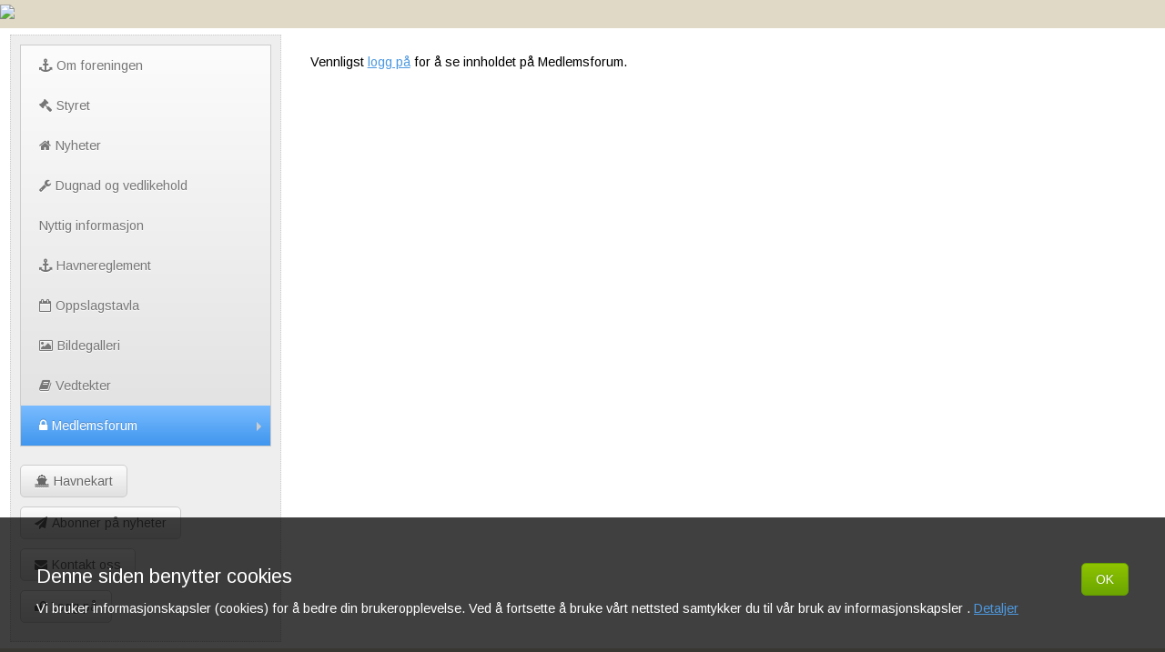

--- FILE ---
content_type: text/html; charset=UTF-8
request_url: https://ramseklo.no/minorg/ramseklo/web.nsf/ff?openview&cat=Medlemsforum/Dugnad
body_size: 10640
content:
<!DOCTYPE html><html>
<head>
<meta name="robots" content="noindex">
<meta name="robots" content="INDEX, FOLLOW"><meta name="viewport" content="width=device-width, initial-scale=1.0"><meta charset="UTF-8"><title>Ramseklo Båtforening</title><meta property="fb:admins" content=""/><meta property="og:title" content="Ramseklo Båtforening" /><meta property="og:type" content="website" /><script src="//ajax.googleapis.com/ajax/libs/jquery/1.9.1/jquery.min.js"></script><script type="text/javascript" src="/minorg/ramseklo/web.nsf/stdLibClient?OpenJavascriptLibrary"></script><script type="text/javascript" src="/js/prettify.js"></script><!-- HoverSlider styles --><link rel="stylesheet" type="text/css" href="/hoverslider/css/hoverslider.css"><!-- HoverSlider from Kreatura Media --><script type="text/javascript" src="/hoverslider/jQuery/jquery-easing-1.3.js"></script> 
<script type="text/javascript" src="/hoverslider/js/hoverslider.kreaturamedia.jquery.js"></script><script type="text/javascript" src="/kickstart/js/kickstart.js"></script><link rel="stylesheet" href="//maxcdn.bootstrapcdn.com/font-awesome/4.3.0/css/font-awesome.min.css"><link rel="stylesheet" type="text/css" href="/kickstart/css/kickstart.css" media="all" /><link rel="stylesheet" type="text/css" href="/minorg/ramseklo/web.nsf/kickCSS?readform" media="all">
<script language="JavaScript" type="text/javascript">
<!-- 
document._domino_target = "_self";
function _doClick(v, o, t) {
  var returnValue = false;
  var url="/minorg/ramseklo/web.nsf/ff?OpenView&cat=Medlemsforum%2FDugnad&Click=" + v;
  if (o.href != null) {
    o.href = url;
    returnValue = true;
  } else {
    if (t == null)
      t = document._domino_target;
    window.open(url, t);
  }
  return returnValue;
}
// -->
</script>
</head>
<body text="#000000" bgcolor="#FFFFFF">

<form action=""><SCRIPT language="javascript" type="text/javascript">
//<!--
var nid = 'Dugnads_Lister_For_2024';
if (nid !== 'error') {
	window.location.replace('/minorg/ramseklo/web.nsf/ff/1A1FD43941BDBAF5C1258ADA00323C0A');
}
//-->
</SCRIPT>
<!--helpScreen--><div id="Status"></div>
<style>

body {background-color: ##9d9d9d;}
</style>
<!--TOP-->
<style>
.hs-controls {display:none;height:0;}
.hs-btm-lightskin {height: 20px}
.hs-html {bottom:0px}
</style>
<!--mobilemenu skjul hvis useragent mobile-->

<a id="top-of-page"></a>
<!--navbar-->

<div id="header" style="height:0px;background:none;margin-bottom:0px;margin-top:0px;"></div>
		<script type="text/javascript">
//--Session
if (!GetCookie('session') || GetCookie('nysession')=='ny') {
DeleteCookie('session');
DeleteCookie('nysession');
SetCookie('session','01/17/2026053531AM7E8',null,'/');
}
			var thisDb = '/minorg/ramseklo/web.nsf/';
		</script>
<div class="grid"><a href="/minorg/ramseklo/web.nsf"><img id="topimage" src="/minorg/ramseklo/web.nsf/LUConfig/1D0277A5D13C7415C12577CE00478943/$File/top.jpg"></a></div>
<div id="wrapper" class="grid clearfix" style="background:#fff">
<!--LEFT-->
<!- meny og left-->
<div id="left" class="col_3 visible"><ul class="menu vertical"><li mn="Om foreningen"><a href="/minorg/ramseklo/web.nsf/article/Ramseklo,_Slevik,_Fredrikstad?opendocument"><i class="fa fa-anchor"></i>Om foreningen</a><li mn="Styret"><a href="/minorg/ramseklo/web.nsf/article/Styret_For_2024?opendocument"><i class="fa fa-gavel"></i>Styret</a></li><li mn="Nyheter"><a href="/minorg/ramseklo/web.nsf/Art?openview&cat=Nyheter"><i class="fa fa-home"></i>Nyheter</a><li mn="Dugnad og vedlikehold"><a href="/minorg/ramseklo/web.nsf/article/Ekstra_Dugnad_For_Aa_Komme_I_Maal_Med_Bryggen?opendocument"><i class="fa fa-wrench"></i>Dugnad og vedlikehold</a></li><li mn="Nyttig informasjon"><a href="/minorg/ramseklo/web.nsf/article/Nyttig_Aa_Vite_For_Medlemmene?opendocument">Nyttig informasjon</a><li mn="Havnereglement"><a href="/minorg/ramseklo/web.nsf/Art?openview&cat=Havnereglement"><i class="fa fa-anchor"></i>Havnereglement</a></li><li mn="Oppslagstavla"><a href="/minorg/ramseklo/web.nsf/Art?openview&cat=Oppslagstavla"><i class="fa fa-calendar-o"></i>Oppslagstavla</a><li mn="Bildegalleri"><a href="/minorg/ramseklo/web.nsf/Art?openview&cat=Bildegalleri"><i class="fa fa-image"></i>Bildegalleri</a></li><li mn="Vedtekter"><a href="/minorg/ramseklo/web.nsf/ff?openview&cat=Vedtekter"><i class="fa fa-book"></i>Vedtekter</a><li mn="Medlemsforum"><a href="/minorg/ramseklo/web.nsf/ff?openview&cat=Medlemsforum"><i class="fa fa-lock"></i>Medlemsforum</a><ul><li mn="Medlemsforum/Årsmøter"><a href="/minorg/ramseklo/web.nsf/ff?openview&cat=Medlemsforum/%C5rsm%F8ter"><i class="Årsmøte 2025"></i>Årsmøter</a><ul><li mn="Medlemsforum/Årsmøter/Årsmøte 2025"><a href="/minorg/ramseklo/web.nsf/ff?openview&cat=Medlemsforum/%C5rsm%F8ter/%C5rsm%F8te%202025">Årsmøte 2025</a></li><li mn="Medlemsforum/Årsmøter/Årsmøte 2024"><a href="/minorg/ramseklo/web.nsf/ff?openview&cat=Medlemsforum/%C5rsm%F8ter/%C5rsm%F8te%202024">Årsmøte 2024</a></li><li mn="Medlemsforum/Årsmøter/Årsmøte 2023"><a href="/minorg/ramseklo/web.nsf/ff?openview&cat=Medlemsforum/%C5rsm%F8ter/%C5rsm%F8te%202023">Årsmøte 2023</a></li><li mn="Medlemsforum/Årsmøter/Årsmøte 2022"><a href="/minorg/ramseklo/web.nsf/ff?openview&cat=Medlemsforum/%C5rsm%F8ter/%C5rsm%F8te%202022">Årsmøte 2022</a></li><li mn="Medlemsforum/Informasjon Årsmøter/Årsmøte 2020"><a href="/minorg/ramseklo/web.nsf/ff?openview&cat=Medlemsforum/Informasjon%20%C5rsm%F8ter/%C5rsm%F8te%202020">Årsmøte 2020</a></li><li mn="Medlemsforum/Informasjon Årsmøter/Årsmøte 2021"><a href="/minorg/ramseklo/web.nsf/ff?openview&cat=Medlemsforum/Informasjon%20%C5rsm%F8ter/%C5rsm%F8te%202021">Årsmøte 2021</a></li></ul></li><li mn="Medlemsforum/Havnesjefene informerer"><a href="/minorg/ramseklo/web.nsf/ff?openview&cat=Medlemsforum/Havnesjefene%20informerer">Havnesjefene informerer</a></li><li mn="Medlemsforum/Utleie av båtplasser"><a href="/minorg/ramseklo/web.nsf/article/Utleieavtale_Skjema_For_Baatplasser?opendocument">Utleie av båtplasser</a></li><li class="current"><a href="/minorg/ramseklo/web.nsf/ff?openview&cat=Medlemsforum/Dugnad">Dugnad</a></li><li mn="Medlemsforum/Vinter opplag"><a href="/minorg/ramseklo/web.nsf/ff?openview&cat=Medlemsforum/Vinter%20opplag">Vinter opplag</a></li><li mn="Medlemsforum/Prislister"><a href="/minorg/ramseklo/web.nsf/ff?openview&cat=Medlemsforum/Prislister">Prislister</a></li><li mn="Medlemsforum/Servicehuset"><a href="/minorg/ramseklo/web.nsf/ff?openview&cat=Medlemsforum/Servicehuset">Servicehuset</a></li><li mn="Medlemsforum/Vakt instruks"><a href="/minorg/ramseklo/web.nsf/ff?openview&cat=Medlemsforum/Vakt%20instruks">Vakt instruks</a></li></ul></li></ul></ul>
<!--leftbutt-->
<!--skjul loggedon--><div style="display:inline">
<div id="forsideinfostart"></div><div id="forsideinfo" style="">
<a  class="button" target="_blank" href="/minorg/ramseklo/web.nsf/havnekart?openpage"><i class="fa fa-ship"></i>Havnekart</a><br>
<a href="#" class="button" onClick="window.location.replace('/minorg/ramseklo/web.nsf/abonnent?openform')"><i class="fa fa-send"></i>Abonner på nyheter</a><br>
<a href="#" class="button" onClick="window.location.replace('/minorg/ramseklo/web.nsf/contact?openform')"><i class="fa fa-envelope"></i>Kontakt oss</a><br>
<a  class="button"  href="/minorg/ramseklo/web.nsf/logon?openform"><i class="fa fa-unlock"></i>Logg på</a><br>
</div><div id="forsideinfoend"></div>
</div><!--skjul loggedon--><!--annonse-->
 
<!--end left--></div>
<div id="content" class="col_6">
<!--loggon-->
<p>
Vennligst <a target="_top" href="https://www.minorg.no/minorg/ramseklo/web.nsf/logon?openform">logg på</a> for å se innholdet på Medlemsforum.
</p>
</div>
<!--Right-->
<div id="right"  class="col_3 column visible">
<!--KALENDER-->

<!--annonseV mobile-->

<!--annonse-->
 
</div>
</div>
<div class="clear"></div>
<div id ="cookieWarning" class="cookieWarning" style="position:fixed;bottom:0px;width:100%;background:rgba(0,0,0,0.75);color:#fff;z-index:999;padding: 40px;display:inline">
<h5><a style="float:right" class="button green" onClick="$('#cookieWarning').fadeOut(500);createCookie('cookOK', '1', 965)">OK</a>Denne siden benytter cookies</h5>
<h7>Vi bruker informasjonskapsler (cookies) for å bedre din brukeropplevelse. Ved å fortsette å bruke vårt nettsted samtykker du til vår bruk av informasjonskapsler
. <a target="_blank" href="/minorg/ramseklo/web.nsf/Personvernerklaring">Detaljer</a></h7>
</div>
<div id="footer" style="display:none;color:#666666"">
		<div itemscope itemtype="http://schema.org/Organization">
<span itemprop="name">Ramseklo Båtforening</span>&nbsp;-&nbsp;
<span itemprop="address">Mærrapannaveien 45, 1622 Gressvik</span>&nbsp;-&nbsp;
<span itemprop="telephone"></span>
</div><br><a style="text-decoration:underline;color:#666666" href="mailto:post@ramseklo.no">Send oss en e-post</a><p style="color:#666666"> Internettstedet er utviklet av <a href="http://www.minorg.no/" target="_blank" style="text-decoration:underline;color:#666666">minorg.no</a>&nbsp;&copy;&nbsp;2026 | <a target="_blank" href="/minorg/ramseklo/web.nsf/Personvernerklaring">Personvernerklæring</a>
		&nbsp;<a href="#" style="text-decoration:underline;color:#666666" onClick="self.location='https://www.minorg.no/minorg/ramseklo/web.nsf/treedoc?openview';return false;">Administrasjon</a></p>
	</div>
</div>
</div><!-- END WRAP -->
<div id="shadow_bottom"></div>

<script type="text/javascript">

  var _gaq = _gaq || [];
  _gaq.push(['_setAccount', 'UA-2583860-15']);
  _gaq.push(['_trackPageview']);

  (function() {
    var ga = document.createElement('script'); ga.type = 'text/javascript'; ga.async = true;
    ga.src = ('https:' == document.location.protocol ? 'https://ssl' : 'http://www') + '.google-analytics.com/ga.js';
    var s = document.getElementsByTagName('script')[0]; s.parentNode.insertBefore(ga, s);
  })();

</script>
<script>
$(document).ready(function(){
	$('#wrap').fadeIn(300);
	$('#footer').fadeIn(500);
	if ($('#right').height() !== null) {
	//alert('r:'+$('#right').height()+'l:'+$('#left').height()+'av:'+$('#annonseV').length+'a:'+$('#annonse').length);
	if ($('#right').height()<41) {
	$('#right').hide();
	};
	if ($('#left').height()<41) {
	$('#left').hide();
	};
	if ($('#left').height()<41 && $('#annonseV').length==0) {
	$('#content').toggleClass('col_9');
	};
	if ($('#right').height()<41 && $('#annonse').length==0) {
	$('#content').toggleClass('col_9');
	};
	if ($('#left').height()<41 && $('#right').height()<41 &&  $('#annonse').length==0 &&  $('#annonseV').length==0) {
	$('#content').toggleClass('col_12');
	}
      }
//mobile

}
)
</script>
</form>
</body>
</html>


--- FILE ---
content_type: text/html; charset=UTF-8
request_url: https://ramseklo.no/minorg/ramseklo/web.nsf/ff/1A1FD43941BDBAF5C1258ADA00323C0A
body_size: 10470
content:
<!DOCTYPE html><html>
<head>
<meta name="robots" content="INDEX, FOLLOW"><meta name="viewport" content="width=device-width, initial-scale=1.0"><meta charset="UTF-8"><title>Ramseklo Båtforening - Dugnads lister for 2024</title><meta property="fb:admins" content=""/><meta property="og:title" content="Ramseklo Båtforening - Dugnads lister for 2024" /><meta property="og:type" content="website" /><script src="//ajax.googleapis.com/ajax/libs/jquery/1.9.1/jquery.min.js"></script><script type="text/javascript" src="/minorg/ramseklo/web.nsf/stdLibClient?OpenJavascriptLibrary"></script><script type="text/javascript" src="/js/prettify.js"></script><!-- HoverSlider styles --><link rel="stylesheet" type="text/css" href="/hoverslider/css/hoverslider.css"><!-- HoverSlider from Kreatura Media --><script type="text/javascript" src="/hoverslider/jQuery/jquery-easing-1.3.js"></script> 
<script type="text/javascript" src="/hoverslider/js/hoverslider.kreaturamedia.jquery.js"></script><script type="text/javascript" src="/kickstart/js/kickstart.js"></script><link rel="stylesheet" href="//maxcdn.bootstrapcdn.com/font-awesome/4.3.0/css/font-awesome.min.css"><link rel="stylesheet" type="text/css" href="/kickstart/css/kickstart.css" media="all" /><link rel="stylesheet" type="text/css" href="/minorg/ramseklo/web.nsf/kickCSS?readform" media="all">
<script language="JavaScript" type="text/javascript">
<!-- 
document._domino_target = "_self";
function _doClick(v, o, t) {
  var returnValue = false;
  var url="/minorg/ramseklo/web.nsf/ff/1a1fd43941bdbaf5c1258ada00323c0a?OpenDocument&Click=" + v;
  if (o.href != null) {
    o.href = url;
    returnValue = true;
  } else {
    if (t == null)
      t = document._domino_target;
    window.open(url, t);
  }
  return returnValue;
}
// -->
</script>
</head>
<body text="#000000" bgcolor="#FFFFFF">

<form action=""><!--helpScreen--><div id="Status"></div>
<style>

body {background-color: ##9d9d9d;}
</style>
<!--TOP-->
<style>
.hs-controls {display:none;height:0;}
.hs-btm-lightskin {height: 20px}
.hs-html {bottom:0px}
</style>
<!--mobilemenu skjul hvis useragent mobile-->

<a id="top-of-page"></a>
<!--navbar-->

<div id="header" style="height:0px;background:none;margin-bottom:0px;margin-top:0px;"></div>
		<script type="text/javascript">
//--Session
if (!GetCookie('session') || GetCookie('nysession')=='ny') {
DeleteCookie('session');
DeleteCookie('nysession');
SetCookie('session','01/17/2026053533AM7EA',null,'/');
}
			var thisDb = '/minorg/ramseklo/web.nsf/';
		</script>
<div class="grid"><a href="/minorg/ramseklo/web.nsf"><img id="topimage" src="/minorg/ramseklo/web.nsf/LUConfig/1D0277A5D13C7415C12577CE00478943/$File/top.jpg"></a></div>
<div id="wrapper" class="grid clearfix" style="background:#fff">
<!--LEFT-->
<!- meny og left-->
<div id="left" class="col_3 visible"><ul class="menu vertical"><li mn="Om foreningen"><a href="/minorg/ramseklo/web.nsf/article/Ramseklo,_Slevik,_Fredrikstad?opendocument"><i class="fa fa-anchor"></i>Om foreningen</a><li mn="Styret"><a href="/minorg/ramseklo/web.nsf/article/Styret_For_2024?opendocument"><i class="fa fa-gavel"></i>Styret</a></li><li mn="Nyheter"><a href="/minorg/ramseklo/web.nsf/Art?openview&cat=Nyheter"><i class="fa fa-home"></i>Nyheter</a><li mn="Dugnad og vedlikehold"><a href="/minorg/ramseklo/web.nsf/article/Ekstra_Dugnad_For_Aa_Komme_I_Maal_Med_Bryggen?opendocument"><i class="fa fa-wrench"></i>Dugnad og vedlikehold</a></li><li mn="Nyttig informasjon"><a href="/minorg/ramseklo/web.nsf/article/Nyttig_Aa_Vite_For_Medlemmene?opendocument">Nyttig informasjon</a><li mn="Havnereglement"><a href="/minorg/ramseklo/web.nsf/Art?openview&cat=Havnereglement"><i class="fa fa-anchor"></i>Havnereglement</a></li><li mn="Oppslagstavla"><a href="/minorg/ramseklo/web.nsf/Art?openview&cat=Oppslagstavla"><i class="fa fa-calendar-o"></i>Oppslagstavla</a><li mn="Bildegalleri"><a href="/minorg/ramseklo/web.nsf/Art?openview&cat=Bildegalleri"><i class="fa fa-image"></i>Bildegalleri</a></li><li mn="Vedtekter"><a href="/minorg/ramseklo/web.nsf/ff?openview&cat=Vedtekter"><i class="fa fa-book"></i>Vedtekter</a><li class="current"><a href="/minorg/ramseklo/web.nsf/ff?openview&cat=Medlemsforum"><i class="fa fa-lock"></i>Medlemsforum</a><ul><li mn="Medlemsforum/Årsmøter"><a href="/minorg/ramseklo/web.nsf/ff?openview&cat=Medlemsforum/%C5rsm%F8ter"><i class="Årsmøte 2025"></i>Årsmøter</a><ul><li mn="Medlemsforum/Årsmøter/Årsmøte 2025"><a href="/minorg/ramseklo/web.nsf/ff?openview&cat=Medlemsforum/%C5rsm%F8ter/%C5rsm%F8te%202025">Årsmøte 2025</a></li><li mn="Medlemsforum/Årsmøter/Årsmøte 2024"><a href="/minorg/ramseklo/web.nsf/ff?openview&cat=Medlemsforum/%C5rsm%F8ter/%C5rsm%F8te%202024">Årsmøte 2024</a></li><li mn="Medlemsforum/Årsmøter/Årsmøte 2023"><a href="/minorg/ramseklo/web.nsf/ff?openview&cat=Medlemsforum/%C5rsm%F8ter/%C5rsm%F8te%202023">Årsmøte 2023</a></li><li mn="Medlemsforum/Årsmøter/Årsmøte 2022"><a href="/minorg/ramseklo/web.nsf/ff?openview&cat=Medlemsforum/%C5rsm%F8ter/%C5rsm%F8te%202022">Årsmøte 2022</a></li><li mn="Medlemsforum/Informasjon Årsmøter/Årsmøte 2020"><a href="/minorg/ramseklo/web.nsf/ff?openview&cat=Medlemsforum/Informasjon%20%C5rsm%F8ter/%C5rsm%F8te%202020">Årsmøte 2020</a></li><li mn="Medlemsforum/Informasjon Årsmøter/Årsmøte 2021"><a href="/minorg/ramseklo/web.nsf/ff?openview&cat=Medlemsforum/Informasjon%20%C5rsm%F8ter/%C5rsm%F8te%202021">Årsmøte 2021</a></li></ul></li><li mn="Medlemsforum/Havnesjefene informerer"><a href="/minorg/ramseklo/web.nsf/ff?openview&cat=Medlemsforum/Havnesjefene%20informerer">Havnesjefene informerer</a></li><li mn="Medlemsforum/Utleie av båtplasser"><a href="/minorg/ramseklo/web.nsf/article/Utleieavtale_Skjema_For_Baatplasser?opendocument">Utleie av båtplasser</a></li><li mn="Medlemsforum/Dugnad"><a href="/minorg/ramseklo/web.nsf/ff?openview&cat=Medlemsforum/Dugnad">Dugnad</a></li><li mn="Medlemsforum/Vinter opplag"><a href="/minorg/ramseklo/web.nsf/ff?openview&cat=Medlemsforum/Vinter%20opplag">Vinter opplag</a></li><li mn="Medlemsforum/Prislister"><a href="/minorg/ramseklo/web.nsf/ff?openview&cat=Medlemsforum/Prislister">Prislister</a></li><li mn="Medlemsforum/Servicehuset"><a href="/minorg/ramseklo/web.nsf/ff?openview&cat=Medlemsforum/Servicehuset">Servicehuset</a></li><li mn="Medlemsforum/Vakt instruks"><a href="/minorg/ramseklo/web.nsf/ff?openview&cat=Medlemsforum/Vakt%20instruks">Vakt instruks</a></li></ul></li></ul></ul>
<!--leftbutt-->
<!--skjul loggedon--><div style="display:inline">
<div id="forsideinfostart"></div><div id="forsideinfo" style="">
<a  class="button" target="_blank" href="/minorg/ramseklo/web.nsf/havnekart?openpage"><i class="fa fa-ship"></i>Havnekart</a><br>
<a href="#" class="button" onClick="window.location.replace('/minorg/ramseklo/web.nsf/abonnent?openform')"><i class="fa fa-send"></i>Abonner på nyheter</a><br>
<a href="#" class="button" onClick="window.location.replace('/minorg/ramseklo/web.nsf/contact?openform')"><i class="fa fa-envelope"></i>Kontakt oss</a><br>
<a  class="button"  href="/minorg/ramseklo/web.nsf/logon?openform"><i class="fa fa-unlock"></i>Logg på</a><br>
</div><div id="forsideinfoend"></div>
</div><!--skjul loggedon--><!--annonse-->
 
<!--end left--></div>
<div id="content" class="col_6">
<!--loggon-->
<p>
Vennligst <a target="_top" href="https://www.minorg.no/minorg/ramseklo/web.nsf/logon?openform">logg på</a> for å se innholdet på Medlemsforum.
</p>
</div>
<!--artcontent-->

<!--Right-->
<div id="right"  class="col_3 column visible">
<!--KALENDER-->

<!--annonseV mobile-->

<!--annonse-->
 
</div>
 
</div>
</div>
<div class="clear"></div>
<div id ="cookieWarning" class="cookieWarning" style="position:fixed;bottom:0px;width:100%;background:rgba(0,0,0,0.75);color:#fff;z-index:999;padding: 40px;display:inline">
<h5><a style="float:right" class="button green" onClick="$('#cookieWarning').fadeOut(500);createCookie('cookOK', '1', 965)">OK</a>Denne siden benytter cookies</h5>
<h7>Vi bruker informasjonskapsler (cookies) for å bedre din brukeropplevelse. Ved å fortsette å bruke vårt nettsted samtykker du til vår bruk av informasjonskapsler
. <a target="_blank" href="/minorg/ramseklo/web.nsf/Personvernerklaring">Detaljer</a></h7>
</div>
<div id="footer" style="display:none;color:#666666"">
		<div itemscope itemtype="http://schema.org/Organization">
<span itemprop="name">Ramseklo Båtforening</span>&nbsp;-&nbsp;
<span itemprop="address">Mærrapannaveien 45, 1622 Gressvik</span>&nbsp;-&nbsp;
<span itemprop="telephone"></span>
</div><br><a style="text-decoration:underline;color:#666666" href="mailto:post@ramseklo.no">Send oss en e-post</a><p style="color:#666666"> Internettstedet er utviklet av <a href="http://www.minorg.no/" target="_blank" style="text-decoration:underline;color:#666666">minorg.no</a>&nbsp;&copy;&nbsp;2026 | <a target="_blank" href="/minorg/ramseklo/web.nsf/Personvernerklaring">Personvernerklæring</a>
		&nbsp;<a href="#" style="text-decoration:underline;color:#666666" onClick="self.location='https://www.minorg.no/minorg/ramseklo/web.nsf/treedoc?openview';return false;">Administrasjon</a></p>
	</div>
</div>
</div><!-- END WRAP -->
<div id="shadow_bottom"></div>

<script type="text/javascript">

  var _gaq = _gaq || [];
  _gaq.push(['_setAccount', 'UA-2583860-15']);
  _gaq.push(['_trackPageview']);

  (function() {
    var ga = document.createElement('script'); ga.type = 'text/javascript'; ga.async = true;
    ga.src = ('https:' == document.location.protocol ? 'https://ssl' : 'http://www') + '.google-analytics.com/ga.js';
    var s = document.getElementsByTagName('script')[0]; s.parentNode.insertBefore(ga, s);
  })();

</script>
<script>
$(document).ready(function(){
	$('#wrap').fadeIn(300);
	$('#footer').fadeIn(500);
	if ($('#right').height() !== null) {
	//alert('r:'+$('#right').height()+'l:'+$('#left').height()+'av:'+$('#annonseV').length+'a:'+$('#annonse').length);
	if ($('#right').height()<41) {
	$('#right').hide();
	};
	if ($('#left').height()<41) {
	$('#left').hide();
	};
	if ($('#left').height()<41 && $('#annonseV').length==0) {
	$('#content').toggleClass('col_9');
	};
	if ($('#right').height()<41 && $('#annonse').length==0) {
	$('#content').toggleClass('col_9');
	};
	if ($('#left').height()<41 && $('#right').height()<41 &&  $('#annonse').length==0 &&  $('#annonseV').length==0) {
	$('#content').toggleClass('col_12');
	}
      }
//mobile

}
)
</script>
</form>
</body>
</html>


--- FILE ---
content_type: text/css
request_url: https://ramseklo.no/hoverslider/css/hoverslider.css
body_size: 1207
content:
/* HoverSlider Styles */



.hs-container,
.hs-btm {
	margin: 0px auto;
}

.hs-inner {
	position: relative;
}

.hs-inner,
.hs-image,
.hs-image-container {
	width: 100%;
	height: 100%;
}

/* BUGFIX v1.5 prevent to show images while loading the page */

.hs-image {
	display: none;
}

.hs-inner {
	overflow: hidden;
}

.hs-html {
	position: absolute;
	z-index: 10;
	display: none;
}

.hs-html * {
	position: relative;
	z-index: 15;
}

.hs-bg {
	position: absolute !important;
	left: 0px;
	top: 0px;
	width: 100%;
	height: 100%;
	z-index: 11 !important;
}

.hs-image-container {
	position: absolute;
	display: none;
}

.hs-image {
	position: absolute;
	background-position: center center; max-width:none;
}

.hs-btm {
	position: relative;
	display: none;
}

.hs-shadow {
	position: relative;
	z-index: 1;
}

.hs-slideline {
	position: absolute;
	z-index: 2;
	width: 100%;
	font-size: 0px !important;
	line-height: 0px !important;
}

.hs-slider {
	left: 0px;
	position: absolute;
}

.hs-controls {
	display: inline-block;
	position: relative;
	margin: 0 auto;
	z-index: 3;
}

.hs-controls span {
	display: inline-block;
	height: 100%;
	line-height: 100%;
	margin: 0;
	padding: 0;
	border: 0;
	cursor: default;
}

--- FILE ---
content_type: text/css
request_url: https://ramseklo.no/minorg/ramseklo/web.nsf/kickCSS?readform
body_size: 6749
content:
/*
	99Lime.com HTML KickStart by Joshua Gatcke
	style.css
*/
/*---------------------------------
	IMPORTS
-----------------------------------*/
@import url(https://fonts.googleapis.com/css?family=Arimo:400,700);
/*---------------------------------
	OVERRIDES
-----------------------------------*/
h1,h2,h3,h4,h5,h6{
font-family: "Arimo", arial, verdana, sans-serif;
font-weight:normal;
}
thead th,
tbody th{
font-family: "Arimo", arial, verdana, sans-serif;
}
button,
a.btn,
input[type="submit"],
input[type="reset"],
input[type="button"]{
font-family: "Arimo", arial, verdana, sans-serif;
}
.menu{
font-family: "Arimo", arial, verdana, sans-serif;
}
blockquote{
font-family: "Arimo", arial, verdana, sans-serif;
}
/*---------------------------------
	LAYOUT
-----------------------------------*/
#content { background:#fff}
body{
margin:0;
padding:0 0 0 0;
color:#000;
background:#E0D9C5;
font:normal 0.9em/150% 'Arimo', arial, verdana, sans-serif;
text-shadow: 0 0 1px transparent; /* google font pixelation fix */
}
body#tinymce {
background-color: #fff;
}
#wrapper{
margin-top: 10px;
}
#topimage {width:1220px;}
#footer{
text-align:center;
padding:20px;
margin:0;
background:#333333;
border-top:1px solid #ccc;
color:#666666;
font-size:0.8em;
position: relative;
bottom: -20px;
left:0;
}
	#link-top{
	display:none;
	}
/* NAV BAR*/
.navbar{
position:fixed;
top:0;
left:0;
width: 100%;
background:#000;
color:#fff;
z-index:1000;
}
	.navbar #logo{
	position:absolute;
	top:0;
	right:0;
	padding:0.5em 1em;
	font-size: 1.7em;
	color:#efefef;
	text-decoration:none;
	}
	.navbar span{
	color:#86dc00;
	}
	.navbar ul{
	display:inline-block;
	margin:0;
	padding:0;
	}
		.navbar li{
		margin:0;
		padding:0;
		list-style-type:0;
		display:inline-block;
		}
		.navbar li a{
		display:inline-block;
		color:#efefef;
		padding:1em 1.3em;
		text-decoration:none;
		text-transform: uppercase;
		line-height:100%;
		font-size: 1.2em;
		}
.callout{
background:#4598ef;/*#86dc00;*/
padding:3em 0;
color:#fff;
box-shadow:inset 0 0 10px rgba(0,0,0,0.2);
text-align: center;
text-shadow:0px 1px 3px rgba(0,0,0,0.2);
display:block;
}
	.callout + div.grid{margin-top:50px;}
	 a.callout{cursor:pointer;}
	 .callout i.icon-4x{font-size:6em;}
	 .callout h4{margin-bottom:30px;}
	 .callout-top{margin:50px 0 0 0;}
	 .callout p{margin-bottom:0;}
	 .callout .button{margin-top:10px;}
	 .callout.green{background:#19ad0b;/*#86dc00;*/}
#mc_embed_signup{
padding:30px 0;
}
#ui-preview{
border:5px solid #ddd;
margin:30px 0;
display:block;
}
.column{padding:10px;}
a.button {margin-bottom: 10px;}
.fa {margin-right: 5px;}
.grid {padding:0}
.bx-wrapper { clear:both}
.icon-reorder .fa {margin-right: 0px;}
hr {margin:10px 0;}
.comment {
	background-color:#ffffcc;
}
input { padding-left:5px; text-indent:0px;}
.input_80 {
	width: 85px;
}
.input_130 {
	width: 130px;
}
.input_260 {
	width: 260px;
}
.input_400 {
	width: 400px;
}
table.calenda thead {
}
table.calenda td.weekend{
	background-color:#ffffcf;
	color:#666;
}
table.calenda td.empty{
	background-color:#f0f0f0;
	color:#c0c0c0;
}
table.calenda td.today{
	background-color:#ffeeee;
}
table.calenda span.entry{
	border:0px solid #666;
	ackground-color:#f7f7f7;
}
table.calenda{
	border-collapse:collapse;
	border:1px solid #9C9C9C;
}
table.calenda tbody tr{
	height:100px
}
table.calenda td{
	border:1px solid #c1c1c1;
	width:14%;
	vertical-align:top;
	padding:3px
}
table.calenda td.today span.date{ 
	font-weight:bold;
}
table.calenda span.entry a{
	font-size: 12px;
	font-weight:normal;
	text-decoration:none;
	color: #333;
}
table.calenda td.empty a{
	color:gray;
}
th, table.calenda td {
	background-color:#fff;
	border-right:1px solid #9C9C9C;
}
th {
	border-bottom:1px solid #9C9C9C;
	padding:4px;
	min-width:75px;
}
table.calenda span.entry{
	display:block;
	padding:3px;
	margin:6px 0;
}
table.calenda td.empty span.entry{
	border:0px solid #c0c0c0;
	color:#333;
}
.tableCollapse {
	border-collapse:collapse; border-color:#000000;
}
.vacant {
color: #009f00;
}
.blur { background-color: #eee;}
/* DATEPICKER */
.dpDiv {
	}
.dpTable {
	font-family: Arial, Helvetica, sans-serif;
	text-align: center;
	color: #505050;
	background-color: #ffffff;
	border: 1px solid #999999;
	}
.dpTR {
	}
.dpTitleTR {
	}
.dpDayTR {
	}
.dpTodayButtonTR {
	}
.dpTD {
	cursor: pointer;
	text-align:center;
	}
.dpDayHighlightTD {
	background-color: #ffffff;
	border: 0px solid #AAAAAA;
	cursor: pointer;
text-align:center;
padding:5px;
	}
.dpTitleTD {
	}
.dpButtonTD {
	}
.dpTodayButtonTD {
	}
.dpDayTD {
	background-color: #CCCCCC;
	border: 1px solid #AAAAAA;
	color: white;
	}
.dpTitleText {
	color: gray;
	font-weight: normal;
	}
.dpDayHighlight {
	color: #ffffff;
	border: 0px solid #3366cc;
	background: #6699cc;
	font-weight: bold;
	}
.dpDayHighlight2 {
	color: #ff0000;
	border: 0px solid #3366cc;
	background: #ffffff;
	font-weight: normal;
	}
.dpButton {
	font-family: Arial, Tahoma, Arial, Helvetica, sans-serif;
	color: #ffffff;
	background: #6699cc;
	border: 1px solid #3366cc;
	font-weight: bold;
	padding: 5px;
	}
#reklame {
	background:#fff;
	padding:5px;
}
#reklame p {
margin:0}
#reklamestart {
	background:#eee;
}
/* Ny meny current */
		.menu li.current>a,
		.menu li.current>a:hover,
		.menu li.current.hover>a{
		background: rgb(122,188,255); /* Old browsers */
		background: -moz-linear-gradient(top, rgba(122,188,255,1) 0%, rgba(96,171,248,1) 44%, rgba(64,150,238,1) 100%); /* FF3.6+ */
		background: -webkit-gradient(linear, left top, left bottom, color-stop(0%,rgba(122,188,255,1)), color-stop(44%,rgba(96,171,248,1)), color-stop(100%,rgba(64,150,238,1))); /* Chrome,Safari4+ */
		background: -webkit-linear-gradient(top, rgba(122,188,255,1) 0%,rgba(96,171,248,1) 44%,rgba(64,150,238,1) 100%); /* Chrome10+,Safari5.1+ */
		background: -o-linear-gradient(top, rgba(122,188,255,1) 0%,rgba(96,171,248,1) 44%,rgba(64,150,238,1) 100%); /* Opera11.10+ */
		background: -ms-linear-gradient(top, rgba(122,188,255,1) 0%,rgba(96,171,248,1) 44%,rgba(64,150,238,1) 100%); /* IE10+ */
		filter: progid:DXImageTransform.Microsoft.gradient( startColorstr='#7abcff', endColorstr='#4096ee',GradientType=0 ); /* IE6-9 */
		background: linear-gradient(top, rgba(122,188,255,1) 0%,rgba(96,171,248,1) 44%,rgba(64,150,238,1) 100%); /* W3C */
		color:#fff;
		text-shadow:0px -1px 0px rgba(0,0,0,0.2);
		cursor: default;
		}
#reklameend { margin-bottom:10px;}
strong, b {
    background: none;
}
label {
font-weight:bold;
}
input.checkbox, input.radio {
margin-right:4px;
}
#forsideinfostart {
    margin-top: 20px;
}
/* Google tilpasset */
#___gcse_0 td { padding:0}
#___gcse_0 .gsc-search-button {min-width:15px !important}
/* PRINT */
 @media print
   {
      #left, #right, .menu, #footer{display:none}
#content {width:100%}
   }


--- FILE ---
content_type: text/css
request_url: https://ramseklo.no/kickstart/css/kickstart-menus.css
body_size: 6214
content:
/*
	99Lime.com HTML KickStart by Joshua Gatcke
	kickstart-menus.css
*/

/*---------------------------------
	MENU LAYOUT
	DO NOT EDIT This Section (unless you know what you are doing)
-----------------------------------*/
.menu{margin:0;padding:0;line-height:100%;
font-size:0; /* Kill white space gap between LI elements */
position:relative;z-index:1000;}

	.menu:after{clear:both;content:' ';display:block;font-size:0;line-height:0;visibility:hidden;width:0;height:0}
	.menu li{margin:0;padding:0;list-style-type:none;display:inline-block;*display:inline;position:relative;zoom:1;line-height:inherit;
	top:0;left:0;font-size:16px; /* fixed font-size to replace font-size:0 in parent .menu 1em/16px default */}
		.menu li a{margin:0;padding:0;display:block;display:inline;display:inline-block;position:relative;zoom:1;line-height:100%;top:0;left:0;}


/*--------------Sub Menus-------------------*/
	/*.menu li:hover > ul{display:block;}*/
	.menu ul{margin:0;padding:0;position: absolute;top:100%;left:0;display:none;min-width:150px;max-width:150%;*width:150px;}
	.menu ul li{display:block;width:100%;}
	.menu ul li a{display:block;}
		.menu ul ul{top:0;left:100%;}

/*--------------Dividers-------------------*/
	.menu ul li.divider{border-top:1px solid #ccc;}
	.menu ul li.divider a{border-top:1px solid #fff;}


/*--------------Right---------------------*/
	.menu li.right{float:right;}


/*--------------Arrows-------------------*/
	.menu li.has-menu a{padding-right:25px;}
	.menu li.has-menu span.arrow{border-style:solid;border-width:5px;
	display:block;position:absolute;top:50%;right:5px;font-size:0;line-height:0;height:0;width:0;}
	.menu li li.has-menu span.arrow{margin-top:-4px;}

/*--------------Vertical Menu Layout-------------------*/
.menu.vertical{}
	.menu.vertical li{display:block;}
	.menu.vertical li a{display:block;}
	.menu.vertical ul{top:0;left:100%;}
	.menu.vertical li.has-menu span.arrow{margin-top:-4px;}

/*--------------Vertical Right Menu Layout-------------------*/
.menu.vertical.right{text-align:left;}
	.menu.vertical.right ul{top:0;right:100%;left:auto;}
	.menu.vertical.right li a{padding-left:25px;padding-right:20px;}
	.menu.vertical.right li.has-menu span.arrow{right:auto;left:5px;margin-top:-4px;}


/*---------------------------------
	MENU STYLES
	EDIT BELOW THIS LINE TO CUSTOMIZE
-----------------------------------*/
.menu{
border:1px solid #ccc;
background: #eee; /* Old browsers */
background: -moz-linear-gradient(top, rgba(252,252,252,1) 0%, rgba(224,224,224,1) 100%); /* FF3.6+ */
background: -webkit-gradient(linear, left top, left bottom, color-stop(0%,rgba(252,252,252,1)), color-stop(100%,rgba(224,224,224,1))); /* Chrome,Safari4+ */
background: -webkit-linear-gradient(top, rgba(252,252,252,1) 0%,rgba(224,224,224,1) 100%); /* Chrome10+,Safari5.1+ */
background: -o-linear-gradient(top, rgba(252,252,252,1) 0%,rgba(224,224,224,1) 100%); /* Opera11.10+ */
background: linear-gradient(top, rgba(252,252,252,1) 0%,rgba(224,224,224,1) 100%); /* W3C */
z-index:600;
}

	.menu li{}

		.menu li a{
		text-shadow:0px 1px 1px #fff;
		padding:15px 20px;
		text-decoration:none;
		font-size:0.9em;
		color: #777;
		}

		.menu li.current>a,
		.menu li.current>a:hover,
		.menu li.current.hover>a{
		background: rgb(122,188,255); /* Old browsers */
		background: -moz-linear-gradient(top, rgba(122,188,255,1) 0%, rgba(96,171,248,1) 44%, rgba(64,150,238,1) 100%); /* FF3.6+ */
		background: -webkit-gradient(linear, left top, left bottom, color-stop(0%,rgba(122,188,255,1)), color-stop(44%,rgba(96,171,248,1)), color-stop(100%,rgba(64,150,238,1))); /* Chrome,Safari4+ */
		background: -webkit-linear-gradient(top, rgba(122,188,255,1) 0%,rgba(96,171,248,1) 44%,rgba(64,150,238,1) 100%); /* Chrome10+,Safari5.1+ */
		background: -o-linear-gradient(top, rgba(122,188,255,1) 0%,rgba(96,171,248,1) 44%,rgba(64,150,238,1) 100%); /* Opera11.10+ */
		filter: progid:DXImageTransform.Microsoft.gradient( startColorstr='#7abcff', endColorstr='#4096ee',GradientType=0 ); /* IE6-9 */
		background: linear-gradient(top, rgba(122,188,255,1) 0%,rgba(96,171,248,1) 44%,rgba(64,150,238,1) 100%); /* W3C */
		color:#fff;
		text-shadow:0px -1px 0 rgba(0,0,0,0.2);
		cursor: default;
		}

		.menu li a:hover,
		.menu li.hover>a{
		background:#f5f5f5;
		}

	/* sub menus */
	.menu ul{
	background: #efefef;
	border:1px solid #ccc;
	}

	.menu ul li{}
	.menu ul li a{}

		/* sub-sub menus */
		.menu ul ul{}
		.menu ul ul li{}
		.menu ul ul li a{}

	/* arrows */
	/* arrow down */  .menu li.has-menu span.arrow{border-color-top:#ccc;border-color:#ccc transparent transparent transparent;}
	/* arrow left */  .menu li li.has-menu span.arrow, .menu.vertical li.has-menu span.arrow
					   {border-color-left:#ccc;border-color:transparent transparent transparent #ccc;}
	/* arrow right */ .menu.vertical.right li.has-menu span.arrow{border-color-right:#ccc;border-color:transparent #ccc transparent transparent;}

	/* dividers */ 	  .menu ul li.divider{border-top:1px solid #ccc;}
					  .menu ul li.divider a{border-top:1px solid #fff;}



/*---------------------------------
	RESPONSIVE MENU STYLES
	DO NOT EDIT unless you know what you are doing
-----------------------------------*/

.menu li.menu-toggle{display:none;}


@media all and (max-width: 768px) {

	.grid .menu li,
	.grid .menu.vertical li,
	.grid .menu.vertical.right li{
	display:block;
	display:none;
	}

	.grid .menu li.menu-toggle,
	.grid .menu.vertical li.menu-toggle,
	.grid .menu.vertical.right li.menu-toggle{
	display:block;
	}

	.grid .menu:hover li,
	.grid .menu.vertical:hover li,
	.grid .menu.vertical.right:hover li{
	display:block;
	}

	/* arrows */
	.grid .menu li.has-menu span.arrow,
	.grid .menu.vertical li.has-menu span.arrow,
	.grid .menu.vertical.right li.has-menu span.arrow,
	.grid .menu li li.has-menu span.arrow, .menu.vertical li.has-menu span.arrow
	{border-color-top:#ccc;border-color:#ccc transparent transparent transparent;}

	.grid .menu.vertical.right li.has-menu span.arrow{
	right:5px;left:auto;
	}

	.grid .menu li a{
	display:block;
	}

	.grid .menu ul,
	.grid .menu ul ul,
	.grid .menu.vertical ul,
	.grid .menu.vertical.right ul{
	position:relative;
	top:0;
	left:0;
	margin:10px;
	}

}


--- FILE ---
content_type: text/css
request_url: https://ramseklo.no/hoverslider/css/hoverslider.css
body_size: 1207
content:
/* HoverSlider Styles */



.hs-container,
.hs-btm {
	margin: 0px auto;
}

.hs-inner {
	position: relative;
}

.hs-inner,
.hs-image,
.hs-image-container {
	width: 100%;
	height: 100%;
}

/* BUGFIX v1.5 prevent to show images while loading the page */

.hs-image {
	display: none;
}

.hs-inner {
	overflow: hidden;
}

.hs-html {
	position: absolute;
	z-index: 10;
	display: none;
}

.hs-html * {
	position: relative;
	z-index: 15;
}

.hs-bg {
	position: absolute !important;
	left: 0px;
	top: 0px;
	width: 100%;
	height: 100%;
	z-index: 11 !important;
}

.hs-image-container {
	position: absolute;
	display: none;
}

.hs-image {
	position: absolute;
	background-position: center center; max-width:none;
}

.hs-btm {
	position: relative;
	display: none;
}

.hs-shadow {
	position: relative;
	z-index: 1;
}

.hs-slideline {
	position: absolute;
	z-index: 2;
	width: 100%;
	font-size: 0px !important;
	line-height: 0px !important;
}

.hs-slider {
	left: 0px;
	position: absolute;
}

.hs-controls {
	display: inline-block;
	position: relative;
	margin: 0 auto;
	z-index: 3;
}

.hs-controls span {
	display: inline-block;
	height: 100%;
	line-height: 100%;
	margin: 0;
	padding: 0;
	border: 0;
	cursor: default;
}

--- FILE ---
content_type: text/css
request_url: https://ramseklo.no/minorg/ramseklo/web.nsf/kickCSS?readform
body_size: 6749
content:
/*
	99Lime.com HTML KickStart by Joshua Gatcke
	style.css
*/
/*---------------------------------
	IMPORTS
-----------------------------------*/
@import url(https://fonts.googleapis.com/css?family=Arimo:400,700);
/*---------------------------------
	OVERRIDES
-----------------------------------*/
h1,h2,h3,h4,h5,h6{
font-family: "Arimo", arial, verdana, sans-serif;
font-weight:normal;
}
thead th,
tbody th{
font-family: "Arimo", arial, verdana, sans-serif;
}
button,
a.btn,
input[type="submit"],
input[type="reset"],
input[type="button"]{
font-family: "Arimo", arial, verdana, sans-serif;
}
.menu{
font-family: "Arimo", arial, verdana, sans-serif;
}
blockquote{
font-family: "Arimo", arial, verdana, sans-serif;
}
/*---------------------------------
	LAYOUT
-----------------------------------*/
#content { background:#fff}
body{
margin:0;
padding:0 0 0 0;
color:#000;
background:#E0D9C5;
font:normal 0.9em/150% 'Arimo', arial, verdana, sans-serif;
text-shadow: 0 0 1px transparent; /* google font pixelation fix */
}
body#tinymce {
background-color: #fff;
}
#wrapper{
margin-top: 10px;
}
#topimage {width:1220px;}
#footer{
text-align:center;
padding:20px;
margin:0;
background:#333333;
border-top:1px solid #ccc;
color:#666666;
font-size:0.8em;
position: relative;
bottom: -20px;
left:0;
}
	#link-top{
	display:none;
	}
/* NAV BAR*/
.navbar{
position:fixed;
top:0;
left:0;
width: 100%;
background:#000;
color:#fff;
z-index:1000;
}
	.navbar #logo{
	position:absolute;
	top:0;
	right:0;
	padding:0.5em 1em;
	font-size: 1.7em;
	color:#efefef;
	text-decoration:none;
	}
	.navbar span{
	color:#86dc00;
	}
	.navbar ul{
	display:inline-block;
	margin:0;
	padding:0;
	}
		.navbar li{
		margin:0;
		padding:0;
		list-style-type:0;
		display:inline-block;
		}
		.navbar li a{
		display:inline-block;
		color:#efefef;
		padding:1em 1.3em;
		text-decoration:none;
		text-transform: uppercase;
		line-height:100%;
		font-size: 1.2em;
		}
.callout{
background:#4598ef;/*#86dc00;*/
padding:3em 0;
color:#fff;
box-shadow:inset 0 0 10px rgba(0,0,0,0.2);
text-align: center;
text-shadow:0px 1px 3px rgba(0,0,0,0.2);
display:block;
}
	.callout + div.grid{margin-top:50px;}
	 a.callout{cursor:pointer;}
	 .callout i.icon-4x{font-size:6em;}
	 .callout h4{margin-bottom:30px;}
	 .callout-top{margin:50px 0 0 0;}
	 .callout p{margin-bottom:0;}
	 .callout .button{margin-top:10px;}
	 .callout.green{background:#19ad0b;/*#86dc00;*/}
#mc_embed_signup{
padding:30px 0;
}
#ui-preview{
border:5px solid #ddd;
margin:30px 0;
display:block;
}
.column{padding:10px;}
a.button {margin-bottom: 10px;}
.fa {margin-right: 5px;}
.grid {padding:0}
.bx-wrapper { clear:both}
.icon-reorder .fa {margin-right: 0px;}
hr {margin:10px 0;}
.comment {
	background-color:#ffffcc;
}
input { padding-left:5px; text-indent:0px;}
.input_80 {
	width: 85px;
}
.input_130 {
	width: 130px;
}
.input_260 {
	width: 260px;
}
.input_400 {
	width: 400px;
}
table.calenda thead {
}
table.calenda td.weekend{
	background-color:#ffffcf;
	color:#666;
}
table.calenda td.empty{
	background-color:#f0f0f0;
	color:#c0c0c0;
}
table.calenda td.today{
	background-color:#ffeeee;
}
table.calenda span.entry{
	border:0px solid #666;
	ackground-color:#f7f7f7;
}
table.calenda{
	border-collapse:collapse;
	border:1px solid #9C9C9C;
}
table.calenda tbody tr{
	height:100px
}
table.calenda td{
	border:1px solid #c1c1c1;
	width:14%;
	vertical-align:top;
	padding:3px
}
table.calenda td.today span.date{ 
	font-weight:bold;
}
table.calenda span.entry a{
	font-size: 12px;
	font-weight:normal;
	text-decoration:none;
	color: #333;
}
table.calenda td.empty a{
	color:gray;
}
th, table.calenda td {
	background-color:#fff;
	border-right:1px solid #9C9C9C;
}
th {
	border-bottom:1px solid #9C9C9C;
	padding:4px;
	min-width:75px;
}
table.calenda span.entry{
	display:block;
	padding:3px;
	margin:6px 0;
}
table.calenda td.empty span.entry{
	border:0px solid #c0c0c0;
	color:#333;
}
.tableCollapse {
	border-collapse:collapse; border-color:#000000;
}
.vacant {
color: #009f00;
}
.blur { background-color: #eee;}
/* DATEPICKER */
.dpDiv {
	}
.dpTable {
	font-family: Arial, Helvetica, sans-serif;
	text-align: center;
	color: #505050;
	background-color: #ffffff;
	border: 1px solid #999999;
	}
.dpTR {
	}
.dpTitleTR {
	}
.dpDayTR {
	}
.dpTodayButtonTR {
	}
.dpTD {
	cursor: pointer;
	text-align:center;
	}
.dpDayHighlightTD {
	background-color: #ffffff;
	border: 0px solid #AAAAAA;
	cursor: pointer;
text-align:center;
padding:5px;
	}
.dpTitleTD {
	}
.dpButtonTD {
	}
.dpTodayButtonTD {
	}
.dpDayTD {
	background-color: #CCCCCC;
	border: 1px solid #AAAAAA;
	color: white;
	}
.dpTitleText {
	color: gray;
	font-weight: normal;
	}
.dpDayHighlight {
	color: #ffffff;
	border: 0px solid #3366cc;
	background: #6699cc;
	font-weight: bold;
	}
.dpDayHighlight2 {
	color: #ff0000;
	border: 0px solid #3366cc;
	background: #ffffff;
	font-weight: normal;
	}
.dpButton {
	font-family: Arial, Tahoma, Arial, Helvetica, sans-serif;
	color: #ffffff;
	background: #6699cc;
	border: 1px solid #3366cc;
	font-weight: bold;
	padding: 5px;
	}
#reklame {
	background:#fff;
	padding:5px;
}
#reklame p {
margin:0}
#reklamestart {
	background:#eee;
}
/* Ny meny current */
		.menu li.current>a,
		.menu li.current>a:hover,
		.menu li.current.hover>a{
		background: rgb(122,188,255); /* Old browsers */
		background: -moz-linear-gradient(top, rgba(122,188,255,1) 0%, rgba(96,171,248,1) 44%, rgba(64,150,238,1) 100%); /* FF3.6+ */
		background: -webkit-gradient(linear, left top, left bottom, color-stop(0%,rgba(122,188,255,1)), color-stop(44%,rgba(96,171,248,1)), color-stop(100%,rgba(64,150,238,1))); /* Chrome,Safari4+ */
		background: -webkit-linear-gradient(top, rgba(122,188,255,1) 0%,rgba(96,171,248,1) 44%,rgba(64,150,238,1) 100%); /* Chrome10+,Safari5.1+ */
		background: -o-linear-gradient(top, rgba(122,188,255,1) 0%,rgba(96,171,248,1) 44%,rgba(64,150,238,1) 100%); /* Opera11.10+ */
		background: -ms-linear-gradient(top, rgba(122,188,255,1) 0%,rgba(96,171,248,1) 44%,rgba(64,150,238,1) 100%); /* IE10+ */
		filter: progid:DXImageTransform.Microsoft.gradient( startColorstr='#7abcff', endColorstr='#4096ee',GradientType=0 ); /* IE6-9 */
		background: linear-gradient(top, rgba(122,188,255,1) 0%,rgba(96,171,248,1) 44%,rgba(64,150,238,1) 100%); /* W3C */
		color:#fff;
		text-shadow:0px -1px 0px rgba(0,0,0,0.2);
		cursor: default;
		}
#reklameend { margin-bottom:10px;}
strong, b {
    background: none;
}
label {
font-weight:bold;
}
input.checkbox, input.radio {
margin-right:4px;
}
#forsideinfostart {
    margin-top: 20px;
}
/* Google tilpasset */
#___gcse_0 td { padding:0}
#___gcse_0 .gsc-search-button {min-width:15px !important}
/* PRINT */
 @media print
   {
      #left, #right, .menu, #footer{display:none}
#content {width:100%}
   }


--- FILE ---
content_type: application/x-javascript
request_url: https://ramseklo.no/minorg/ramseklo/web.nsf/stdLibClient?OpenJavascriptLibrary
body_size: 36621
content:
var verdi;function nwts(s) { // no white spacereturn s.replace(/\s+/g, '');}function get_mouse(e){  if (!e) e = window.event;  if (e)  {     if (e.pageX || e.pageY)    { // this doesn't work on IE6!! (works on FF,Moz,Opera7)      x = e.pageX;      y = e.pageY;    }    else if (e.clientX || e.clientY)  {       x = e.clientX + document.body.scrollLeft;      y = e.clientY + document.body.scrollTop;    }    }//window.status = x + ' ' + y + ' ' + document.body.scrollTop;}function get_mouseclick(e){ if (!e) e = window.event;  if (e.button == 1){//	window.status="event2:"+event.type;}else {//window.status="event:"+event.type;}}function popkey(event){if (!event) event = window.event;           if (event.keyCode==27) {       helpScreen.display='none';      try {helpScreenMask.display='none'}      catch (err) {}      event.returnValue=false;    }    if ((event.keyCode == 8) && (event.srcElement.type != "text" && event.srcElement.type != "textarea" && event.srcElement.type != "password"))       {           event.returnValue=false       }        if (event.keyCode == 13)       {        	if (event.srcElement.name == 'query') {			sok();        	}   	           event.returnValue=false       }      }function sok() {	var f = document.forms[0];//var loc = thisDb + 'Search?SearchView&Query=' + f.query.value + '*&SearchOrder=4';//var loc = 'http://www.google.no/search?q='+f.query.value +' '+'site:'+location.host+thisDb;var loc = 'http://www.google.com/custom?hl=no&client=google-csbe&cof=FORID%3A13%3BAH%3Aleft%3BCX%3AMin%2520organisasjon%3BL%3Ahttp%3A%2F%2Fwww.google.com%2Fintl%2Fno%2Fimages%2Flogos%2Fcustom_search_logo_sm.gif%3BLH%3A30%3BLP%3A1%3BT%3A%23333333%3BLC%3A%23444444%3BGALT%3A%23000000%3BKMBGC%3A%23E6E6E6%3BKMBOC%3A%23CCCCCC%3BKMTC%3A%230000CC%3BKMTVC%3A%230000CC%3BKMUC%3A%2300CC00%3BNWS%3A1%3B&cx=005375422954633757276%3Ap-5t25halxi&adkw=[base64]&boostcse=0&lr=&q='+f.query.value+' site:'+location.host+thisDb;//var comp = replacesubstring(loc, " ", "*+and+");var comp = loc;//alert(comp);//self.location = comp;//wwin = window.open( loc, "logon",  'resizable=yes,scrollbars=yes, status=no, width=800,height=600, top=50, left=50');wwin = window.open( loc, "logon",  'resizable=yes,scrollbars=yes, status=no, width=800,height=600, top=50, left=50');				return false;}function sokOLD() {        			var f = document.forms[0];				//var loc = thisDb + 'Search?SearchView&Query=' + f.query.value + '*&SearchOrder=4';				var loc = 'http://www.google.no/search?q='+f.query.value +' '+'site:'+location.host+thisDb;				//var comp = replacesubstring(loc, " ", "*+and+");				var comp = loc;				//alert(comp);				//self.location = comp;				wwin = window.open( loc, "logon",  'resizable=yes,scrollbars=auto, status=no, width=800,height=600, top=50, left=50');												return false;}function replaceCR(sourceList) {	for (var i=0; i<sourceList.length; i++) 		{ 			if (sourceList.charCodeAt(i) == 13) 					{ 						sourceList = sourceList.substring(0,i)+' '+sourceList.substring(i+1,sourceList.length)					} 								if (sourceList.charCodeAt(i) == 10) 					{ 						sourceList = sourceList.substring(0,i)+'<br>'+sourceList.substring(i+1,sourceList.length)					} 			} 		return sourceList}  function replacesubstring(sourceList,fromList,toList) {	for (var i=0; i<sourceList.length; i++) 		{ 		if (sourceList.substring(i,i+fromList.length) == fromList) 				{ 					sourceList = sourceList.substring(0,i)+toList+sourceList.substring(i+fromList.length,sourceList.length)				} 		} 	return sourceList}function navFylke(obj) {	var url = checkSelection(obj);	self.location = url;}function checkSelection( obj){	verdi = "";	for( j = 0; j < obj.length; j++	)	{		if( obj.options[j].selected == true)		{			verdi = obj.options[j].text;		}	}	return verdi}function checkCheckbox( obj){	verdi = "";	for( j = 0; j < obj.length; j++	)	{		if( obj[j].checked == true)		{			verdi = verdi + obj[j].value + ";";		}	}	return verdi}function imageOnClick(){	for( i=0; i<document.images.length ; i++ ) {		dis = document.images[i].src.toLowerCase();		if( dis.indexOf('$file') != -1 && dis.indexOf('reklame') == -1 && dis.indexOf('top.jpg') == -1 && dis.indexOf('mblad.gif') == -1) {			document.images[i].onclick= function() { popUpPicMx('<center><img id=\"zoomPic\" width=640 border=0 src=' +escape(this.src)+'>',220) };		}	}}function popUpMx(msg,mx){	var content="<div id=\"helpScreenTop\"></div><div id=\"helpScreenMiddle\"><span class=ingress>"+unescape(msg)+	"</div><div id=\"helpScreenBottom\"></div>";	$.fancybox(			content,			{	        	'autoDimensions'	: true,				'width'         		: 'auto',				'height'        		: 'auto',				'transitionIn'		: 'none',				'transitionOut'		: 'none'			}		);	}function popUpDiscussion(msg,ix,ref){var content="<div id=\"helpScreenTop\"></div><div id=\"helpScreenMiddle\"><span class=heading>"+unescape(msg)+"</span>"+"<p class=ingress>Ditt navn:<br><input class=input_260 type=text name=av></p>"+"<p class=ingress>Ditt passord (hvis du er medlem):<br><input class=input_260 type=password name=pass></p>"+"<p class=ingress>Skriv innlegget:<br><textarea class=input_400 rows=8 cols=45 name=innlegg></textarea></p>"+"<p class=ingress>Alle nye innlegg blir sendt til artikkelforfatter for godkjenning f\u00F8r de blir publisert (unntatt for de som er <a href=\"../nyttmedlem?openform\">medlem</a> og har passord).</p>"+"<p><input class=button_main type=Button value='Lagre innlegg'"+" onclick=\"if(document.forms[0].innlegg.value!='')"+"{self.location= thisDb+ 'wAdiscuss?Openagent&mail='+escape(document.forms[0].mailref.value)+'&noteid='+escape(document.forms[0].noteId.value)+'&ref="+ ref +"&av='+escape(document.forms[0].av.value)+'&pass='+escape(document.forms[0].pass.value)+'&innlegg='+escape(replaceCR(document.forms[0].innlegg.value));}\">"+"&nbsp;<input class=button_main type=Button value='Lukk vindu (esc)' onclick=\"helpScreen.display='none';\"></p>"+"</div><div id=\"helpScreenBottom\"></div>";helpScreen.left=ix+400;helpScreen.top=document.body.scrollTop+150;document.getElementById("helpScreen").innerHTML=content;helpScreen.display='';}function popUp(msg){	var content="<div id=\"helpScreenTop\"></div><div id=\"helpScreenMiddle\"><span class=ingress>"+unescape(msg)+	"</div><div id=\"helpScreenBottom\"></div>";	$.fancybox(			content,			{	        	'autoDimensions'	: true,				'width'         		: 'auto',				'height'        		: 'auto',				'transitionIn'		: 'none',				'transitionOut'		: 'none'			}		);	}function popUpContact(msg,ix){var content="<div id=\"helpScreenTop\"></div><div id=\"helpScreenMiddle\"><span class=heading>"+unescape(msg)+"</span>"+"<p class=ingress>Ditt navn:<br><input type=text name=av></p>"+"<p class=ingress>Din e-postadresse:<br><input type=text name=epost></p>"+"<p class=ingress>Tekst:<br><textarea rows=8 cols=45 name=tekst></textarea></p>"+"<p><input class=button_main type=Button value='Send henvendelse'"+" onclick=\"if(document.forms[0].tekst.value!='')"+"{self.location= thisDb+ 'wAcontact?Openagent&av='+escape(document.forms[0].av.value)+'&fromepost='+escape(document.forms[0].epost.value)+'&tekst='+escape(replaceCR(document.forms[0].tekst.value));}\">"+"&nbsp;<input class=button_main type=Button value='Lukk vindu (esc)' onclick=\"helpScreen.display='none';\"></p>"+"</div><div id=\"helpScreenBottom\"></div>";helpScreen.left=ix+Xoffset;//helpScreen.top=document.body.scrollTop+50;helpScreen.top=50;document.getElementById("helpScreen").innerHTML=content;helpScreen.display='';}function imageOnClickGall(){var dis = '';var id = '';	for( i=0; i<document.images.length ; i++ ) {		dis = document.images[i].src.toLowerCase();		if (dis.indexOf('alledoc') > 1) {			document.images[i].onclick= function() { popUpGall('<center><img id="gallPic" width=100% border=0 src=' +escape(this.src)+'>',10,this.id) };			document.images[i].style.cursor = 'hand';			document.images[i].alt = 'Klikk for st\u00F8rre bilde';		}	}}var nId;//COOKIE //-----------------------------------------------------------------------------------------------------function GetCookie (name) {  var arg = name + "=";  var alen = arg.length;  var clen = document.cookie.length;  var i = 0;  while (i < clen) {var j = i + alen;    if (document.cookie.substring(i, j) == arg)      return getCookieVal (j);    i = document.cookie.indexOf(" ", i) + 1;    if (i == 0) break;   }  return null;}function SetCookie (name, value) {  var argv = SetCookie.arguments;  var argc = SetCookie.arguments.length;  var expires = (argc > 2) ? argv[2] : null;  var path = (argc > 3) ? argv[3] : null;  var domain = (argc > 4) ? argv[4] : null;  var secure = (argc > 5) ? argv[5] : false;  document.cookie = name + "=" + escape (value) + ((expires == null) ? "" : ("; expires=" + expires.toGMTString())) + ((path == null) ? "" : ("; path=" + path)) +  ((domain == null) ? "" : ("; domain=" + domain)) +    ((secure == true) ? "; secure" : "");}function DeleteCookie (name) {  var exp = new Date();  exp.setTime (exp.getTime() - 1);   var cval = GetCookie (name);  document.cookie = name + "=" + cval + "; expires=" + exp.toGMTString();}var expDays = 30;var exp = new Date(); exp.setTime(exp.getTime() + (expDays*24*60*60*1000));function amt(){var count = GetCookie('count')if(count == null) {SetCookie('count','1')return 1}else {var newcount = parseInt(count) + 1;DeleteCookie('count')SetCookie('count',newcount,exp)return count   }}function getCookieVal(offset) {var endstr = document.cookie.indexOf (";", offset);if (endstr == -1)endstr = document.cookie.length;return unescape(document.cookie.substring(offset, endstr));}//END COOKIESvar dben = location.pathname;dben = dben.substr(0,dben.lastIndexOf('.nsf'))+'.nsf/';//Preload imagesif (document.images){  pic1= new Image();   pic1.src = dben +"highbutton.png";   pic2= new Image();   pic2.src = dben +"bgHelpTop640.png";   pic3= new Image();   pic3.src = dben +"bgHelpBottom640.png";   pic4= new Image();   pic4.src = dben +"bgHelpMiddle640.png";   }var logArray = [];var logArrayText = [];var comp;function changeLog() {	var f = document.forms[0];	var total = 0;  var divElem = document.getElementById("divMain");  if(!divElem) return;//alert('changeLog');  //tekstfelt  var elems = divElem.getElementsByTagName("INPUT");  for(var i = 0, max = elems.length; i < max; ++i) {	var e = elems[i];		if(!e)  continue;		if (e.type == 'text') {					comp = logArray.shift();			if (comp != e.value) {				logArrayText.push(e.name.toUpperCase() +" endret fra: "+comp+" <b>til:</b> "+e.value);			}		}				if (e.type == 'radio') {					comp = logArray.shift();			if (comp == '' && e.checked) {				logArrayText.push(e.name.toUpperCase() +" endret til: "+e.value);			} else if (comp != '' && !e.checked) {				logArrayText.push(e.name.toUpperCase() +" endret fra: "+e.value);			}		}		if (e.type == 'checkbox') {					comp = logArray.shift();			if (comp == '' && e.checked) {				logArrayText.push(e.name.toUpperCase() +" krysset av: "+e.value);			} else if (comp != '' && !e.checked) {				logArrayText.push(e.name.toUpperCase() +" fjernet avkrysning: "+e.value);			}		}				  }  //textarea   elems = divElem.getElementsByTagName("TEXTAREA");  for(var i = 0, max = elems.length; i < max; ++i) {	var e = elems[i];		if(!e)  continue;			comp = logArray.shift();			if (comp != e.value) {				logArrayText.push(e.name.toUpperCase() +" endret fra:"+comp+" <b>til:</b> "+e.value);			}  }  //comboboxer  elems = divElem.getElementsByTagName("SELECT");  for(var i = 0, max = elems.length; i < max; ++i) {	var e = elems[i];		if(!e)  continue;			comp = logArray.shift();			prevVal = checkSelection(e);			if (comp != prevVal) {				logArrayText.push(e.name.toUpperCase() +" endret fra: "+comp+" <b>til:</b> "+prevVal);			}  }   f.addLog.value =   logArrayText.join('\u00A4');  //alert(f.addLog.value);}function populateLogArray() {	var f = document.forms[0];	var total = 0;	var radio = '';  var divElem = document.getElementById("divMain");  if(!divElem) return;  //tekstfelt  var elems = divElem.getElementsByTagName("INPUT");  for(var i = 0, max = elems.length; i < max; ++i) {	var e = elems[i];		if(!e)  continue;		if (e.type == 'text') {			logArray.push(e.value);		}		if (e.type == 'radio') {			if (e.checked) {				logArray.push(e.value);			}			else {				logArray.push(''); //this because if no default checked			}		}		if (e.type == 'checkbox') {			if (e.checked) {				logArray.push(e.value);			}			else {				logArray.push(''); //this because if no default checked			}		}  }  //textarea   elems = divElem.getElementsByTagName("TEXTAREA");  for(var i = 0, max = elems.length; i < max; ++i) {	var e = elems[i];		if(!e)  continue;			logArray.push(e.value);  }  //comboboxer  elems = divElem.getElementsByTagName("SELECT");  for(var i = 0, max = elems.length; i < max; ++i) {	var e = elems[i];		if(!e)  continue;			logArray.push(checkSelection(e));  }       f.addLog.value = "";//alert("logArr: "+logArray);		}function addEvent(obj, evType, fn){  if (obj.addEventListener){    obj.addEventListener(evType, fn, false);    return true;  } else if (obj.attachEvent){    var r = obj.attachEvent("on"+evType, fn);    return r;  } else {    return false;  } }function addLoadEvent(func) {      var oldonload = window.onload;      if (typeof window.onload != 'function') {        window.onload = func;      } else {        window.onload = function() {          if (oldonload) {            oldonload();          }          func();        }      }   } /**This is a JavaScript library that will allow you to easily add some basic DHTMLdrop-down datepicker functionality to your forms and pages. This script is not asfull-featured as others you may find on the Internet, but it's free, it's easy tounderstand, and it's easy to change.version 1.4December 20, 2004Julian Robichaux -- http://www.nsftools.com*/var datePickerDivID = "datepicker";var iFrameDivID = "datepickeriframe";var dayArrayShort = new Array('Ma', 'Ti', 'On', 'To', 'Fr', 'L\u00F8','S\u00F8');var dayArrayMed = new Array('Sun', 'Mon', 'Tue', 'Wed', 'Thu', 'Fri', 'Sat');var dayArrayLong = new Array('Sunday', 'Monday', 'Tuesday', 'Wednesday', 'Thursday', 'Friday', 'Saturday');var monthArrayShort = new Array('Jan', 'Feb', 'Mar', 'Apr', 'May', 'Jun', 'Jul', 'Aug', 'Sep', 'Oct', 'Nov', 'Dec');var monthArrayMed = new Array('Jan', 'Feb', 'Mar', 'Apr', 'May', 'June', 'July', 'Aug', 'Sept', 'Oct', 'Nov', 'Dec');var monthArrayLong = new Array('Januar', 'Februar', 'Mars', 'April', 'Mai', 'Juni', 'Juli', 'August', 'September', 'Oktober', 'November', 'Desember');  var defaultDateSeparator = ".";		// common values would be "/" or "."var defaultDateFormat = "dmy"	// valid values are "mdy", "dmy", and "ymd"var dateSeparator = defaultDateSeparator;var dateFormat = defaultDateFormat;function displayDatePicker(dateFieldName, displayBelowThisObject, dtFormat, dtSep){  var targetDateField = document.getElementsByName(dateFieldName).item(0);    // if we weren't told what node to display the datepicker beneath, just display it  // beneath the date field we're updating  if (!displayBelowThisObject)    displayBelowThisObject = targetDateField;    // if a date separator character was given, update the dateSeparator variable  if (dtSep)    dateSeparator = dtSep;  else    dateSeparator = defaultDateSeparator;    // if a date format was given, update the dateFormat variable  if (dtFormat)    dateFormat = dtFormat;  else    dateFormat = defaultDateFormat;    var x = displayBelowThisObject.offsetLeft;  var y = displayBelowThisObject.offsetTop + displayBelowThisObject.offsetHeight;    // deal with elements inside tables and such  var parent = displayBelowThisObject;  while (parent.offsetParent) {    parent = parent.offsetParent;    x += parent.offsetLeft;    y += parent.offsetTop;  }    drawDatePicker(targetDateField, x, y);}/**Draw the datepicker object (which is just a table with calendar elements) at thespecified x and y coordinates, using the targetDateField object as the input tagthat will ultimately be populated with a date.This function will normally be called by the displayDatePicker function.*/function drawDatePicker(targetDateField, x, y){  var dt = getFieldDate(targetDateField.value);    // the datepicker table will be drawn inside of a <div> with an ID defined by the  // global datePickerDivID variable. If such a div doesn't yet exist on the HTML  // document we're working with, add one.  if (!document.getElementById(datePickerDivID)) {    // don't use innerHTML to update the body, because it can cause global variables    // that are currently pointing to objects on the page to have bad references    //document.body.innerHTML += "<div id='" + datePickerDivID + "' class='dpDiv'></div>";    var newNode = document.createElement("div");    newNode.setAttribute("id", datePickerDivID);    newNode.setAttribute("class", "dpDiv");    newNode.setAttribute("style", "visibility: hidden;");    document.body.appendChild(newNode);  }    // move the datepicker div to the proper x,y coordinate and toggle the visiblity  var pickerDiv = document.getElementById(datePickerDivID);  pickerDiv.style.position = "absolute";  pickerDiv.style.left = x -0+ "px";  pickerDiv.style.top = y +0+ "px";  pickerDiv.style.visibility = (pickerDiv.style.visibility == "visible" ? "hidden" : "visible");  pickerDiv.style.zIndex = 10000;    // draw the datepicker table  refreshDatePicker(targetDateField.name, dt.getFullYear(), dt.getMonth(), dt.getDate());}/**This is the function that actually draws the datepicker calendar.*/function refreshDatePicker(dateFieldName, year, month, day){  // if no arguments are passed, use today's date; otherwise, month and year  // are required (if a day is passed, it will be highlighted later)  var thisDay = new Date();    if ((month >= 0) && (year > 0)) {    thisDay = new Date(year, month, 1);  } else {    day = thisDay.getDate();    thisDay.setDate(1);  }    // the calendar will be drawn as a table  // you can customize the table elements with a global CSS style sheet,  // or by hardcoding style and formatting elements below  var crlf = "\r\n";  var TABLE = "<table cols=7 class='dpTable'>" + crlf;  var xTABLE = "</table>" + crlf;  var TR = "<tr class='dpTR'>";  var TR_title = "<tr class='dpTitleTR'>";  var TR_days = "<tr class='dpDayTR'>";  var TR_todaybutton = "<tr class='dpTodayButtonTR'>";  var xTR = "</tr>" + crlf;  var TD = "<td class='dpTD'";	// leave this tag open, because we'll be adding an onClick event  var TD_title = "<td colspan=5 class='dpTitleTD'>";  var TD_buttons = "<td class='dpButtonTD'>";  var TD_todaybutton = "<td colspan=7 class='dpTodayButtonTD'>";  var TD_days = "<td class='dpDayTD'>";  var TD_selected = "<td class='dpDayHighlightTD'";	// leave this tag open, because we'll be adding an onClick event  var xTD = "</td>" + crlf;  var DIV_title = "<div class='dpTitleText'>";  var DIV_selected = "<div class='dpDayHighlight'>";  var DIV_selected2 = "<div class='dpDayHighlight2'>";  var xDIV = "</div>";    // start generating the code for the calendar table  var html = TABLE;    // this is the title bar, which displays the month and the buttons to  // go back to a previous month or forward to the next month  html += TR_title;  html += TD_buttons + getButtonCode(dateFieldName, thisDay, -1, "&lt;") + xTD;  html += TD_title + DIV_title + monthArrayLong[thisDay.getMonth()] + " " + thisDay.getFullYear() + xDIV + xTD;  html += TD_buttons + getButtonCode(dateFieldName, thisDay, 1, "&gt;") + xTD;  html += xTR;    // this is the row that indicates which day of the week we're on  html += TR_days;  for(i = 0; i < dayArrayShort.length; i++)    html += TD_days + dayArrayShort[i] + xTD;  html += xTR;    // now we'll start populating the table with days of the month  html += TR;    // first, the leading blanks//  for (i = 0; i < thisDay.getDay(); i++)	var tt = thisDay.getDay();	if (tt == 0) tt = 7;	for (i = 1; i < tt; i++)	html += TD + "&nbsp;" + xTD;    // now, the days of the month  do {    dayNum = thisDay.getDate();    TD_onclick = " onclick=\"updateDateField('" + dateFieldName + "', '" + getDateString(thisDay) + "');\">";        if (thisDay.getDay() == 6) {      html += TD + TD_onclick + DIV_selected2 + dayNum + xDIV + xTD;    }    else if (thisDay.getDay() == 0) {          html += TD + TD_onclick + DIV_selected2 + dayNum + xDIV + xTD;    }    else    {    if (dayNum == day)      html += TD_selected + TD_onclick + DIV_selected + dayNum + xDIV + xTD;    else      html += TD + TD_onclick + dayNum + xTD;   }     // if this is a Saturday, start a new row    if (thisDay.getDay() == 0)      html += xTR + TR;        // increment the day    thisDay.setDate(thisDay.getDate() + 1);  } while (thisDay.getDate() > 1)    // fill in any trailing blanks  if (thisDay.getDay() > 0) {    for (i = 6; i > thisDay.getDay(); i--)      html += TD + "&nbsp;" + xTD;  }  html += xTR;    // add a button to allow the user to easily return to today, or close the calendar  var today = new Date();  var todayString = "Today is " + dayArrayMed[today.getDay()] + ", " + monthArrayMed[today.getMonth()] + " " + today.getDate();  html += TR_todaybutton + TD_todaybutton;  //html += "<button class='dpTodayButton' onClick='refreshDatePicker(\"" + dateFieldName + "\");'>this month</button> ";  //html += "<button class='dpTodayButton' onClick='updateDateField(\"" + dateFieldName + "\");'>close</button>";  html += xTD + xTR;    // and finally, close the table  html += xTABLE;    document.getElementById(datePickerDivID).innerHTML = html;  // add an "iFrame shim" to allow the datepicker to display above selection lists  adjustiFrame();}/**Convenience function for writing the code for the buttons that bring us back or forwarda month.*/function getButtonCode(dateFieldName, dateVal, adjust, label){  var newMonth = (dateVal.getMonth() + adjust) % 12;  var newYear = dateVal.getFullYear() + parseInt((dateVal.getMonth() + adjust) / 12);  if (newMonth < 0) {    newMonth += 12;    newYear += -1;  }    return "<button class='dpButton' onClick='refreshDatePicker(\"" + dateFieldName + "\", " + newYear + ", " + newMonth + ");'>" + label + "</button>";}/**Convert a JavaScript Date object to a string, based on the dateFormat and dateSeparatorvariables at the beginning of this script library.*/function getDateString(dateVal){  var dayString = "00" + dateVal.getDate();  var monthString = "00" + (dateVal.getMonth()+1);  dayString = dayString.substring(dayString.length - 2);  monthString = monthString.substring(monthString.length - 2);    switch (dateFormat) {    case "dmy" :      return dayString + dateSeparator + monthString + dateSeparator + dateVal.getFullYear();    case "ymd" :      return dateVal.getFullYear() + dateSeparator + monthString + dateSeparator + dayString;    case "mdy" :    default :      return monthString + dateSeparator + dayString + dateSeparator + dateVal.getFullYear();  }}/**Convert a string to a JavaScript Date object.*/function getFieldDate(dateString){  var dateVal;  var dArray;  var d, m, y;    try {    dArray = splitDateString(dateString);    if (dArray) {      switch (dateFormat) {        case "dmy" :          d = parseInt(dArray[0], 10);          m = parseInt(dArray[1], 10) - 1;          y = parseInt(dArray[2], 10);          break;        case "ymd" :          d = parseInt(dArray[2], 10);          m = parseInt(dArray[1], 10) - 1;          y = parseInt(dArray[0], 10);          break;        case "mdy" :        default :          d = parseInt(dArray[1], 10);          m = parseInt(dArray[0], 10) - 1;          y = parseInt(dArray[2], 10);          break;      }      dateVal = new Date(y, m, d);    } else {      dateVal = new Date(dateString);    }  } catch(e) {    dateVal = new Date();  }    return dateVal;}/**Try to split a date string into an array of elements, using common date separators.If the date is split, an array is returned; otherwise, we just return false.*/function splitDateString(dateString){  var dArray;  if (dateString.indexOf("/") >= 0)    dArray = dateString.split("/");  else if (dateString.indexOf(".") >= 0)    dArray = dateString.split(".");  else if (dateString.indexOf("-") >= 0)    dArray = dateString.split("-");  else if (dateString.indexOf("\\") >= 0)    dArray = dateString.split("\\");  else    dArray = false;    return dArray;}function updateDateField(dateFieldName, dateString){  var targetDateField = document.getElementsByName(dateFieldName).item(0);  if (dateString)  {//  alert(targetDateField.name);    targetDateField.value = dateString;    if (targetDateField.name == "dateStart") {	    var f = document.forms[0];		f.dateEnd.value = dateString;	    }    if (targetDateField.name == "ledigFra") {	    var f = document.forms[0];		f.ledigTil.value = dateString;	    }    }  document.getElementById(datePickerDivID).style.visibility = "hidden";  adjustiFrame();  targetDateField.focus();    // after the datepicker has closed, optionally run a user-defined function called  // datePickerClosed, passing the field that was just updated as a parameter  // (note that this will only run if the user actually selected a date from the datepicker)  if ((dateString) && (typeof(datePickerClosed) == "function"))    datePickerClosed(targetDateField);}function adjustiFrame(pickerDiv, iFrameDiv){  if (!document.getElementById(iFrameDivID)) {    var newNode = document.createElement("iFrame");    newNode.setAttribute("id", iFrameDivID);    newNode.setAttribute("src", "javascript:false;");    newNode.setAttribute("scrolling", "no");    newNode.setAttribute("frameborder", "0");    document.body.appendChild(newNode);  }    if (!pickerDiv)    pickerDiv = document.getElementById(datePickerDivID);  if (!iFrameDiv)    iFrameDiv = document.getElementById(iFrameDivID);    try {    iFrameDiv.style.position = "absolute";    iFrameDiv.style.width = pickerDiv.offsetWidth;    iFrameDiv.style.height = pickerDiv.offsetHeight;    iFrameDiv.style.top = pickerDiv.style.top;    iFrameDiv.style.left = pickerDiv.style.left;    iFrameDiv.style.zIndex = pickerDiv.style.zIndex - 1;    iFrameDiv.style.visibility = pickerDiv.style.visibility;  } catch(e) {  }}function getSelectValue(sfelt){var f = document.forms[0];var fieldEntryList = eval('f.' + sfelt);	if(fieldEntryList.selectedIndex != -1)	{		for (var i=0; i < fieldEntryList.options.length; ++i){			if (fieldEntryList.options[i].selected)	{						//alert(fieldEntryList.options[i].text);					return(escape(fieldEntryList.options[i].text));			}		}	}}function BuildXMLCalVariables(thisField) { var verdi;felt =thisField;	try {	verdi = getSelectValue(thisField);	}	catch (e) {alert("En feil oppsto. Gi beskjed til administrator.") }			//alert(verdi);		timeStart = document.forms[0].dateStart.value + " " + getSelectValue('timeStart');	timeEnd = document.forms[0].dateEnd.value + " " + getSelectValue('timeEnd');	docId = document.forms[0].docId.value;		//alert(timeStart);	   // This "If" condition tests the browser (for Mozzilla, non IE).    //  If you have a specific browser test you'd like to do here, thats fine. if (document.implementation.createDocument) {         // Mozilla, create a new DOMParser         var parser = new DOMParser();         xmlString = "<doc>"         // add as many as you'd like to here. These variables will be accessible via the agent.         xmlString = xmlString + "<thisField>" + felt + "</thisField>"         xmlString = xmlString + "<verdi>" + verdi + "</verdi>"         xmlString = xmlString + "<timeStart>" + timeStart + "</timeStart>"         xmlString = xmlString + "<timeEnd>" + timeEnd + "</timeEnd>"         xmlString = xmlString + "<docId>" + docId + "</docId>"                 xmlString = xmlString +  "</doc>"         objDOM = parser.parseFromString(xmlString, "text/xml"); } 	// This "If" condition tests the browser (for IE).  If you have a specific 	// browser test you'd like to do here, thats fine.   	else if (window.ActiveXObject) 	{         // IE, create a new XML document using ActiveX         // and use loadXML as a DOM parser. 	var objDOM = new ActiveXObject("Microsoft.XMLDOM")	RootEl = objDOM.createNode(1, "RootElement", "")	objDOM.documentElement = RootEl	// add as many of these nodes as you need. 	// these variables will be accessible via the agent.	objHeaders = objDOM.createNode(1, "thisField", "");	objHeaders.text = felt;	RootEl.appendChild(objHeaders);		objHeaders = objDOM.createNode(1, "verdi", "");	objHeaders.text = verdi;	RootEl.appendChild(objHeaders);		objHeaders = objDOM.createNode(1, "timeStart", "");	objHeaders.text = timeStart;	RootEl.appendChild(objHeaders);	objHeaders = objDOM.createNode(1, "timeEnd", "");	objHeaders.text = timeEnd;	RootEl.appendChild(objHeaders);			objHeaders = objDOM.createNode(1, "docId", "");	objHeaders.text = docId;	RootEl.appendChild(objHeaders);	} return objDOM; } function runAgent(strAgentName, strXMLvariables) {    var path = location.pathname;	path = path.substring(0,path.lastIndexOf('nsf/'))+'nsf/';	strUrl =   path+strAgentName+"?OpenAgent";	//alert(strUrl);	   // This "If" condition tests the browser (for Mozzilla, non IE).    //  If you have a specific browser test you'd like to do here, thats fine. if (document.implementation.createDocument) { 	        objHTTP = new XMLHttpRequest();         objHTTP.open("POST", strUrl, false);    }    else if (window.ActiveXObject)    {         objHTTP = new ActiveXObject("Microsoft.XMLHTTP");         objHTTP.open("POST", strUrl, false, "", "");    }    objHTTP.setRequestHeader("Content-type", "application/x-www-form-urlencoded");    objHTTP.send(strXMLvariables);    resp = objHTTP.responseText;    objHTTP = null;    return resp; }function ra(agent) {//var path = location.pathname;//path = path.substring(0,path.lastIndexOf('nsf/'))+'nsf/';//var f = document.forms[0];//alert(verdi);	var result = nwts(runAgent(agent,BuildXMLVariables()));//alert(unescape(result));	//dahs.display='none';eval(unescape(result));}function BuildXMLVariables() { if (document.implementation.createDocument) {         // Mozilla, create a new DOMParser         var parser = new DOMParser();         xmlString = "<doc>"         // add as many as you'd like to here. These variables will be accessible via the agent.         xmlString = xmlString + "<verdi>" + verdi + "</verdi>"                 xmlString = xmlString +  "</doc>"         objDOM = parser.parseFromString(xmlString, "text/xml"); } 	else if (window.ActiveXObject) 	{ 	var objDOM = new ActiveXObject("Microsoft.XMLDOM")	RootEl = objDOM.createNode(1, "RootElement", "")	objDOM.documentElement = RootEl	// add as many of these nodes as you need. 		objHeaders = objDOM.createNode(1, "verdi", "");	objHeaders.text = verdi;	RootEl.appendChild(objHeaders);	} return objDOM; } function viewMainDiv(del){	var i = 0;	var diver;	diver = document.forms[0].tabDiver.value.split("#");	for (i == 0; i < diver.length; i++)	{		if( diver[i] == del)		{		//alert(diver[i]);			document.getElementById(del).style.visibility = "visible";			document.getElementById(del).style.position = "relative";			document.getElementById(del).style.top = "0px";			document.getElementById('tab'+del).style.background = "#ffffaf";			document.getElementById('tab2'+del).style.background = "#ffffaf";			document.getElementById('butt'+del).style.color = "#000000"; 		}		else		{				document.getElementById(diver[i]).style.visibility = "hidden";				document.getElementById(diver[i]).style.position = "absolute";				document.getElementById(diver[i]).style.top = "-2000px";				document.getElementById('tab'+diver[i]).style.background = "#dfdf7f";						document.getElementById('tab2'+diver[i]).style.background = "#dfdf7f";						document.getElementById('butt'+diver[i]).style.color = "#7070c0";				}	}	}function popUpFx(msg,objName){	var content="<div id=\"helpScreenTop\"></div><div id=\"helpScreenMiddle\"><span class=ingress>"+unescape(msg)+"</span>"+	""+	"</div><div id=\"helpScreenBottom\"></div>";	var obj = document.getElementsByName(objName).item(0);	var xF = obj.offsetLeft;	var yF = obj.offsetTop + obj.offsetHeight;	var parent = obj;	  while (parent.offsetParent) {	    parent = parent.offsetParent;	    xF += parent.offsetLeft;	    yF += parent.offsetTop;	  }	  $.fancybox(				content,				{		        	'autoDimensions'	: false,					'width'         		: 350,					'height'        		: 'auto',					'transitionIn'		: 'none',					'transitionOut'		: 'none'				}			);	//alert(obj.name + 'x:'+xF+' y:'+yF);	//helpScreen.left=xF;	//helpScreen.top=yF;	//alert(y/2 +document.body.scrollTop);document.body.scrollTop+50	//document.getElementById("helpScreen").innerHTML=content;	//helpScreen.display='';	}function getScrollTop(){    if(typeof pageYOffset!= 'undefined'){        //most browsers        return pageYOffset;    }    else{        var B= document.body; //IE 'quirks'        var D= document.documentElement; //IE with doctype        D= (D.clientHeight)? D: B;        return D.scrollTop;    }}function popUpDiscussion(msg,ix,ref){	//alert(thisDb);	document.forms[0].dref.value = ref;	var content="<span class=heading>"+unescape(msg)+"</span>"+	"<p class=ingress>Tema:<br><input type='text' style='width:340px' name='tema2' id='tema2' value=''></p>"+	"<p class=ingress>Skriv innhold:<br><textarea class=input_400 rows=8 cols=45 name=innlegg id=innlegg></textarea></p>"+	"<p class=ingress></p>"+	"<p><input class=button_main type=Button value='Lagre'"+	" onclick=\"if(document.getElementById('innlegg').value!='')"+	"{document.forms[0].tema.value=document.getElementById('tema2').value;document.forms[0].innleggKopi.value=document.getElementById('innlegg').value;document.forms[0].method = 'POST';document.forms[0].acceptCharset='UTF-8';document.forms[0].action = thisDb+'wAdiscuss?openagent';document.forms[0].submit();}\">"+	"</p>"+	"";		$.fancybox(			content,			{	        	'autoDimensions'	: false,				'width'         		: 450,				'height'        		: 'auto',				'transitionIn'		: 'none',				'transitionOut'		: 'none'			}		);	}function createCookie(name, value, days) {    var expires;    if (days) {        var date = new Date();        date.setTime(date.getTime() + (days * 24 * 60 * 60 * 1000));        expires = "; expires=" + date.toGMTString();    } else {        expires = "";    }    document.cookie = escape(name) + "=" + escape(value) + expires + "; path=/";}function readCookie(name) {    var nameEQ = escape(name) + "=";    var ca = document.cookie.split(';');    for (var i = 0; i < ca.length; i++) {        var c = ca[i];        while (c.charAt(0) === ' ') c = c.substring(1, c.length);        if (c.indexOf(nameEQ) === 0) return unescape(c.substring(nameEQ.length, c.length));    }    return null;}function eraseCookie(name) {    createCookie(name, "", -1);}function buy(prodId) {	size = getSelectValue(prodId);	if (size=="") {	popUp('Vennligst velg type og klikk Legg i handlekurven omigjen.');	return false;	}	verdi = prodId+"#"+size+"##"+GetCookie('session');	ra('buy');//	addRow('sbasketcontent',result)	}function regret(id) {	verdi = id+"#";	ra('regret');}function summarizeTableColumn(tableid,columnNumber) {    var rows = document.getElementById(tableid).getElementsByTagName('tbody')[0].getElementsByTagName('tr');    var sum = 0;    var temp = 0;        for (i = 0; i < rows.length; i++) {    		try {    		 temp = rows[i].cells[columnNumber].innerHTML.replace(/,/,".");	       	 sum = sum + temp.replace(/[^\d.]+/g,"") * 1;	        }	        catch (e) {}	}	return (sum);}

--- FILE ---
content_type: application/x-javascript
request_url: https://ramseklo.no/hoverslider/js/hoverslider.kreaturamedia.jquery.js
body_size: 24273
content:
(function($) {

	// hoverSlider Preinit

	$.fn.hoverSlider = function( options ){

		var method = arguments[0];

		if(methods[method]) {
			method = methods[method];
			arguments = Array.prototype.slice.call(arguments, 1);
		} else if( typeof(method) == 'object' || !method ) {
			method = methods.init;
		} else {
			$.error( 'Method ' +  method + ' does not exist in hoverSlider!');
			return this;
		}

		return method.apply(this, arguments);		
	};

	// hoverSlider Methods

	var methods = {

		init: function(options) {
 
			// Repeat over each element in selector

			return this.each(function() {
 
				// Attempt to grab the hoverSlider data of element

				// If we could't grab data...*
				
				if( !$(this).data('hoverSlider') ){
					
					// Default Options. You can change them here or by calling $(element).hoverSlider({ optionName1 : optionPoperty1, optionName2 : optionProperty2 });

					var defaults = {

						skin				: 'lightskin2',				// You can change the skin of the Slider.
						skinsPath			: '/hoverslider/skins/',	// You can change the default path of the skins folder. Note, that you must use the slash at the end of the path.
						yourLogo			: false,					// You can add an image that will be shown above HoverSlider container. This can be important if you want to display your own logo for example. You have to add the correct path to your image file.
						yourLogoStyle		: 'position: absolute; z-index: 1001; left: 10px; top: 10px;', // You can style your logo. You are allowed to use any CSS properties, for example add left and top properties to place the image inside the HoverSlider container anywhere you want.
						yourLogoLink		: 'http://yourdomain.com',	// You can add a link to your logo. Set false is you want to display only an image without a link.
						yourLogoTarget		: '_blank',					// If '_blank', the clicked url will open in a new window.

						autoStart			: true,						// If true, slideshow will automatically start after loading the page.
						fadeDuration		: 500,						// Duration of fading (in ms)
						slideDelay			: 7000,						// Time between changing images (in ms) if autoStart is true.
						firstImage			: 1,						// HoverSlider will display this image at first.
						pauseOnHover		: true,						// SlideShow will pause when mouse pointer is over HoverSlider.
						imagePreload		: true,						// Image preload. HoverSlider preloads all images before it shows up.

						showImageTitles		: true,						// If true, HoverSlider will display the alt property of the images instead of numbers.
						alignImageTitles	: 'center',					// 'center', 'left' or 'right'
						titleColor			: '#777',					// Color of the image titles.
						activeTitleColor	: '#333',					// Color of the active image title.
						alignImages			: 'centered',				// 'centered' or 'streched' - If streched, images will resized to the size of the HoverSlider container, if centered, images will positioned center center in their original size as backgrounds. See the documentation for Ken Burns effect!

						// NEW FEATURE v1.5 kbZoomType

						kbZoomType			: 'random',					// Zoom type of Ken Burns effect: 'in', 'out' or 'random'
						kbZoomFactor		: 1.3,						// Zoom factor of Ken Burns effect
						kbEasing			: 'easeInOutQuad',			// Easing (type of transition) of the Ken Burns effect.
						kbDuration			: 7000, 					// Duration of Ken Burns effect
						sliderColor			: false,					// Color of the slider. Set false if you want to use the default color (added by the skin).
						sliderDuration		: 750,						// Duration of the slider animation (in ms).
						sliderEasing		: 'easeOutQuint',			// Easing (type of transition) of the slider animation.

						// NEW FEATURES v1.5 HTML animation properties

						htmlDurationIn		: 750,						// Duration In of the HTML animation (in ms).
						htmlDurationOut		: 750,						// Duration Out of the HTML animation (in ms).
						htmlEasingIn		: 'easeOutQuint',			// Easing In (type of transition) of the HTML animation.
						htmlEasingOut		: 'easeOutQuint',			// Easing Out (type of transition) of the HTML animation.
						htmlDelay			: 500,						// Delay (In) of the HTML animation.

						showShadow			: true						// If true, HoverSlider will show hs-shadow.png (the image with this file name must be present in the selected skin folder!)

					};
					
					// *..creating it from defaults and global and passing options

					var hs = {

						o : $.extend({}, defaults, options),
						g : {
							
							version				: '1.5',

							autoSlideshow		: false,
							imagesNum			: null,
							slideTimer			: null,
							hasCanvas			: function(){
													var canvas = $('<canvas>');
													if( canvas[0].getContext && canvas[0].getContext('2d') ){
														return true;
													}else{
														return false;
													}
												  },
							debugMode			: false		// For future debugging...
						}
						
					};
 
					// Saving the newly created settings to hoverSlider data of element
					
					$(this).data('hoverSlider', hs);
					
					// Calling hsInit private function
					
					hsInit( $(this) );
					
				}else{
					
					// If hoverSlider data is present (reserved for future features)
				}
 			});
		},

		change: function( num ) {

			return $(this).each(function() {

				hsChange( $(this), num );
			});
		},
		
		start: function(){
			
			return $(this).each(function() {

				hsStart( $(this) );
			});
		},
		
		stop: function(){
			
			return $(this).each(function() {

				hsStop( $(this) );
			});
		}
	};

	// HoverSlider Private Functions
	
	var hsInit = function( el ){

		var hs = el.data('hoverSlider');

		// Setting Debug Mode
		
		if( hs.g.debugMode ){

			hs.g.d = $('<div id="hs-debug">').appendTo('body').css({
				position : 'fixed',
				background : 'black',
				right : 0,
				top : 0,
				color : 'white',
				padding : 10,
				width : 400,
				zIndex : 10000,
				opacity : .85
			});

		}

		// Setting variables

		hs.g.imagesNum = el.find('.hs-image').length;
		hs.o.firstImage = hs.o.firstImage < hs.g.imagesNum + 1 ? hs.o.firstImage : 1;
		hs.o.firstImage = hs.o.firstImage < 1 ? 1 : hs.o.firstImage;

		hs.g.nextImageIndex = hs.o.firstImage;

		// Adding styles

		el.addClass('hs-container');

		if( el.css('position') == 'static' ){
			el.css('position','relative');
		}

		// Creating functions to recheck slider dimensions and ratio

		hs.g.sliderWidth = function(){
			return el.width();
		}
		
		hs.g.sliderHeight =	function(){
			return el.height();
		}
		
		// Moving all images and divs to .hs-inner container

		el.find('.hs-image, .hs-html').wrapAll('<div class="hs-inner"></div>');

		// NEW FEATURE v1.5 added per slide settings

		el.find('.hs-image, .hs-html').each(function(){
			
			if( $(this).attr('rel') || $(this).attr('style') ){
				if( $(this).attr('rel') ){
					var params = $(this).attr('rel').toLowerCase().split(';');
				}else{
					var params = $(this).attr('style').toLowerCase().split(';');						
				}
				for(x=0;x<params.length;x++){
					param = params[x].split(':');
					if( param[0].indexOf('easing') != -1 ){
						param[1] = hsEasing( param[1] );
					}
					$(this).data( $.trim(param[0]), $.trim(param[1]) );
				}
			}				
		});
		
		el.find('.hs-image').each(function(){

			$(this).wrapAll('<div class="hs-image-container"></div>');
			if( $(this).hasClass('hs-kenburns') ){
				$(this).css({
					display : 'none'
				});
				
				if( hs.g.hasCanvas() == true ){
					$('<canvas class="hs-canvas">').appendTo( $(this).closest('.hs-image-container') ).attr('width',hs.g.sliderWidth()).attr('height',hs.g.sliderHeight());
				}else{
					
					$('<img>').appendTo( $(this).closest('.hs-image-container') ).attr('src', $(this).attr('src')).addClass('hs-canvas');
				}
				
							}
		});
		
		// Aligning images
		
		el.find('.hs-inner .hs-image').each(function(){
			if( !$(this).hasClass('hs-kenburns') ){
				if( hs.o.alignImages == 'centered' ){
					$(this).css({
						backgroundImage : 'url(' + $(this).attr('src') + ')'
					}).attr('src',hs.o.skinsPath+'defaultskin/blank.gif');
				}
				$(this).css({
					display: 'block'
				});
			}
		});


		// Appending yourLogo into HoverSlider container

		if( hs.o.yourLogo ){
			var yourLogo = $('<img>').appendTo(el).attr( 'src', hs.o.yourLogo ).attr('style', hs.o.yourLogoStyle ).css({
				outline : 'none',
				border : 'none'
			});
			if( hs.o.yourLogoLink != false ){
				$('<a>').appendTo(el).attr( 'href', hs.o.yourLogoLink ).attr('target', hs.o.yourLogoTarget ).css({
					textDecoration : 'none',
					outline : 'none'
				}).append( yourLogo );
			}
		}

		// Creating shadow and controls

		hs.g.hsBottom = $('<div>');
		hs.g.hsBottom.addClass('hs-btm').css({
			width: hs.g.sliderWidth()
		}).insertAfter(el).fadeIn( hs.o.fadeDuration );
					
		if( hs.o.showShadow == true ){
			var hsShadow = $('<img>');
			hsShadow.addClass('hs-shadow').attr('src',hs.o.skinsPath+hs.o.skin+'/hs-shadow.png').css({
				width : hs.g.sliderWidth()
			}).appendTo( hs.g.hsBottom );				
		}

		var hsControls = $('<div>');
		hsControls.addClass('hs-controls').appendTo( hs.g.hsBottom );

		for(x=1;x<hs.g.imagesNum+1;x++){

			if( hs.o.showImageTitles == true ){
				var liHTML = el.find('.hs-image:eq('+(x-1)+')').attr('alt');
			}else{
				var liHTML = x;
			}

			$('<span>').appendTo( hsControls ).mouseover(function(){
				el.hoverSlider('change', $(this).index() );
			}).css({
				textAlign : hs.o.alignImageTitles
			}).html(liHTML);
		}

		// Appedning slideline

		var hsSlideLine = $('<div>');
		hsSlideLine.addClass('hs-slideline').prependTo( hsControls );

		var hsSlider = $('<div>');
		hsSlider.addClass('hs-slider').appendTo( hsSlideLine );
		
		if( hs.o.sliderColor ){
			hsSlider.css({
				backgroundColor : hs.o.sliderColor
			});		
		}

		// Adding touch-control navigation
		
		if('ontouchstart' in window){

		   el.bind('touchstart', function( e ) {
				var t = e.touches ? e.touches : e.originalEvent.touches;
				if( t.length == 1 ){
					hs.g.touchStartX = hs.g.touchEndX = t[0].clientX;
				}
		    });

		   el.bind('touchmove', function( e ) {
				var t = e.touches ? e.touches : e.originalEvent.touches;
				if( t.length == 1 ){
					hs.g.touchEndX = t[0].clientX;
				}
				if( Math.abs( hs.g.touchStartX - hs.g.touchEndX ) > 45 ){
					e.preventDefault();							
				}
		    });

			el.bind('touchend',function( e ){
				if( Math.abs( hs.g.touchStartX - hs.g.touchEndX ) > 45 ){
					if( hs.g.touchStartX - hs.g.touchEndX > 0 ){
						var prev = hs.g.curImageIndex > 1 ? hs.g.curImageIndex - 1 : hs.g.imagesNum
						el.hoverSlider('change', prev);
					}else{
						var next = hs.g.curImageIndex < hs.g.imagesNum ? hs.g.curImageIndex + 1 : 1
						el.hoverSlider('change', next);
					}
				}
			});
		}
		
		// PauseOnHover
		
		if( hs.o.pauseOnHover == true ){
			
			hs.g.hsBottom.hover(
				function(){

					if( hs.g.autoSlideshow ){
						hsStop(el);
						hs.g.paused = true;
					}
				},
				function(){
					if( hs.g.paused ){
						hsStart(el);
						hs.g.paused = false;
					}						
				}
			);
			el.find('.hs-inner').hover(
				function(){

					if( hs.g.autoSlideshow ){
						hsStop(el);
						hs.g.paused = true;
					}
				},
				function(){
					if( hs.g.paused ){
						hsStart(el);
						hs.g.paused = false;
					}						
				}
			);
		}

		// Applying skin
		
		el.addClass('hs-'+hs.o.skin);
		hs.g.hsBottom.addClass('hs-btm-'+hs.o.skin);

		var skinStyle = hs.o.skinsPath+hs.o.skin+'/skin.css';

		if (document.createStyleSheet){
			document.createStyleSheet(skinStyle);
		}else{
			$('<link rel="stylesheet" href="'+skinStyle+'" type="text/css" />').appendTo( $('head') );
		}				
					
		// If imagePreload is true, preloading all images

		hsImagePreload(el, function(){

			// BUGFIX v1.5 fixed firstImage (curImageIndex changed to nextImageIndex)

			hsChange(el, hs.g.nextImageIndex);

			// If autostart is true, begin to slide
			if( hs.o.autoStart ){
				hsStart(el);
			}
		});
		
		// Setting sizes

		$(window).resize(function() {
		  hsResizeSlider(el);
		});			

		hsResizeSlider(el);
	};
	
	// Formatting easing types

	var hsEasing = function( e ){

		if( $.trim(e.toLowerCase()) == 'swing' || $.trim(e.toLowerCase()) == 'linear'){
			return e.toLowerCase();
		}else{
			return e.replace('easeinout','easeInOut').replace('easein','easeIn').replace('easeout','easeOut').replace('quad','Quad').replace('quart','Quart').replace('cubic','Cubic').replace('quint','Quint').replace('sine','Sine').replace('expo','Expo').replace('circ','Circ').replace('elastic','Elastic').replace('back','Back').replace('bounce','Bounce');				
		}
	};
	
	var hsStart = function(el){

		var hs = el.data('hoverSlider');

		if( hs.g.autoSlideshow ){
			hsChange(el);
		}else{
			hs.g.autoSlideshow = true;
			hsTimer(el);
		}
	};
	
	var hsTimer = function(el){
		
		var hs = el.data('hoverSlider');

		var hsSlideDelay = hs.g.curImage.data('slidedelay') ? hs.g.curImage.data('slidedelay') : hs.o.slideDelay;

		clearTimeout( hs.g.slideTimer );
		hs.g.slideTimer = window.setTimeout(function(){
			hsStart(el);
		}, hsSlideDelay );
	};

	var hsStop = function(el){

		var hs = el.data('hoverSlider');

		clearTimeout( hs.g.slideTimer );
		hs.g.autoSlideshow = false;
	};

	// Preloading images

	var hsImagePreload = function(el, callback){

		var hs = el.data('hoverSlider');

		if( hs.o.imagePreload == true ){
			
			var preImages = [];
			var preloaded = 0;
			el.find('.hs-inner img').each(function(){
				preImages.push($(this).attr('src'));
			});
			el.find('*').each(function(){

				if( $(this).css('background-image') != 'none' && $(this).css('background-image').indexOf('url') != -1 ){
					var bgi = $(this).css('background-image');
					bgi = bgi.match(/url\((.*)\)/)[1].replace(/"/gi, '');
					preImages.push(bgi);
				}
			});

			if(preImages.length == 0){
				callback();
			}else{
				for(x=0;x<preImages.length;x++){
					$('<img>').load(function(){
						if( ++preloaded == preImages.length ){
							callback();
						}
					}).attr('src',preImages[x]);
				}					
			}
		}else{
			callback();
		}
	};

	var hsChange = function(el, num){

		var hs = el.data('hoverSlider');

		// Calculating next image

		if(!num){
			var num = hs.g.curImageIndex < hs.g.imagesNum ? hs.g.curImageIndex + 1 : 1;
		}

		hs.g.nextImageIndex = num;
		hs.g.nextImage = el.find('.hs-image:eq('+(num-1)+')');

		hsAnimate(el);
	};

	var hsAnimate = function(el){

		var hs = el.data('hoverSlider');

		// Animating

		if( hs.g.curImageIndex != hs.g.nextImageIndex ){

			clearTimeout( hs.g.slideTimer );

			// This must be set first because of hover event

			hs.g.curImageIndex = hs.g.nextImageIndex;
			hs.g.curImage = hs.g.nextImage;

			hsAnimateSlider(el, hs.g.nextImageIndex);

			// Animating out .hs-html layers

			el.find('.hs-html').each(function(){

				// Getting per slide settings of all HTML

				var hsHTMLDurationOut = $(this).data('htmldurationout') ? parseInt($(this).data('htmldurationout')) : hs.o.htmlDurationOut;
				var hsHTMLEasingOut = $(this).data('htmleasingout') ? $(this).data('htmleasingout') : hs.o.htmlEasingOut;

				if( $(this).hasClass('hs-left') ){
					
					$(this).stop(true, true).dequeue().animate({
						left : - $(this).outerWidth(true) / 2
					}, hsHTMLDurationOut, hsHTMLEasingOut );
				}else if( $(this).hasClass('hs-right') ){
					
					$(this).stop(true, true).dequeue().animate({
						right : - $(this).outerWidth(true) / 2
					}, hsHTMLDurationOut, hsHTMLEasingOut );					
				}else if( $(this).hasClass('hs-top') ){
					
					$(this).stop(true, true).dequeue().animate({
						top : - $(this).outerHeight(true) / 2
					}, hsHTMLDurationOut, hsHTMLEasingOut );					
				}else if( $(this).hasClass('hs-bottom') ){
					
					$(this).stop(true, true).dequeue().animate({
						bottom : - $(this).outerHeight(true) / 2
					}, hsHTMLDurationOut, hsHTMLEasingOut );					
				}
				
				$(this).dequeue().fadeOut( hs.o.sliderDuration / 2, 'easeOutQuad' );

			});

			// Animating in current .hs-html layer

			var HTML = hs.g.nextImage.parent().next();
			if( HTML.is('.hs-html') ){

				// Getting per slide settings of current HTML

				var hsHTMLDurationIn = HTML.data('htmldurationin') ? parseInt(HTML.data('htmldurationin')) : hs.o.htmlDurationIn;
				var hsHTMLDelay = HTML.data('htmldelay') ? parseInt(HTML.data('htmldelay')) : hs.o.htmlDelay;
				var hsHTMLEasingIn = HTML.data('htmleasingin') ? HTML.data('htmleasingin') : hs.o.htmlEasingIn;

				if( HTML.hasClass('hs-left') ){
					
					HTML.stop(true, true).delay(hsHTMLDelay).queue(function(){
						$(this).dequeue().animate({
							left : 0
						}, hsHTMLDurationIn, hsHTMLEasingIn );
						$(this).dequeue().fadeIn( hsHTMLDurationIn / 2, 'easeOutQuad' );
					});
				}else if( HTML.hasClass('hs-right') ){
					
					HTML.stop(true, true).delay(hsHTMLDelay).queue(function(){
						$(this).dequeue().animate({
							right : 0
						}, hsHTMLDurationIn, hsHTMLEasingIn );
						$(this).dequeue().fadeIn( hsHTMLDurationIn / 2, 'easeOutQuad' );
					});
				}else if( HTML.hasClass('hs-top') ){
					
					HTML.stop(true, true).delay(hsHTMLDelay).queue(function(){
						$(this).dequeue().animate({
							top : 0
						}, hsHTMLDurationIn, hsHTMLEasingIn );
						$(this).dequeue().fadeIn( hsHTMLDurationIn / 2, 'easeOutQuad' );
					});
				}else if( HTML.hasClass('hs-bottom') ){
					
					HTML.stop(true, true).delay(hsHTMLDelay).queue(function(){
						$(this).dequeue().animate({
							bottom : 0
						}, hsHTMLDurationIn, hsHTMLEasingIn );
						$(this).dequeue().fadeIn( hsHTMLDurationIn / 2, 'easeOutQuad' );
					});
				}
			}

			// Getting per slide settings of current image

			var hsFadeDuration = hs.g.nextImage.data('fadeduration') ? parseInt(hs.g.nextImage.data('fadeduration')) : hs.o.fadeDuration;

			// Fading out previous images
			
			// BUGFIX v1.5 function .fadeTo(0) is not working properly on IE8 - changed to .fadeOut()

			el.find('.hs-image-container:not(:eq('+(hs.g.nextImageIndex-1)+'))').each(function(){

				$(this).stop(true,true).fadeOut( hsFadeDuration );
				$(this).find('.hs-image').stop();
			});

			// Fading in current image

			hs.g.nextImage.parent().stop(true,true).css({
				opacity: 0,
				display: 'block'
			}).fadeTo( hsFadeDuration, 1, function(){
				if( hs.o.autoStart == true && hs.g.paused != true ){
					hsTimer(el);
				}
			});

			// Ken Burns effect

			var img = hs.g.nextImage;

			if( img.hasClass('hs-kenburns') ){

				// Getting per slide settings of current image

				var hsKBZoomFactor = img.data('kbzoomfactor') ? parseFloat(img.data('kbzoomfactor')) : hs.o.kbZoomFactor;
				var hsKBZoomType = img.data('kbzoomtype') ? img.data('kbzoomtype') : hs.o.kbZoomType;
				var hsKBDuration = img.data('kbduration') ? parseFloat(img.data('kbduration')) : hs.o.kbDuration;
				var hsKBEasing = img.data('kbeasing') ? img.data('kbeasing') : hs.o.kbEasing;
				
				switch( hsKBZoomType ){
					
					case 'in':
						var zoomType = 0;
					break;
					case 'out':
						var zoomType = 1;
					break;
					case 'random':
						var zoomType = Math.floor(Math.random()*2);
					break;
				}
				
				img.width('auto');
				img.height('auto');

				var imgRatio = img.width() / img.height();

				// Switching zoomType
				
				switch( zoomType ){
					
					// Zoom in
					
					case 0:

						// Calculatin width and height properties

						img.height( hs.g.sliderHeight() );
						if( img.width() < hs.g.sliderWidth() ){
							img.height( hs.g.sliderWidth() / imgRatio );
						}

						img.width( img.height() * imgRatio );
						
						var imgEndW = Math.ceil(img.width() * hsKBZoomFactor);
						var imgEndH = Math.ceil(img.height() * hsKBZoomFactor);

						// Randomizing left and top properties

						var imgStartL = ( hs.g.sliderWidth() - img.width() ) / 2;
						var imgStartT = ( hs.g.sliderHeight() - img.height() ) / 2;
						var imgEndL = Math.random() * ( hs.g.sliderWidth() - imgEndW );
						var imgEndT = Math.random() * ( hs.g.sliderHeight() - imgEndH );

					break;

					// Zoom out

					case 1:

						// Calculating width and height properties

						img.height( hs.g.sliderHeight() * hsKBZoomFactor );

						if( img.width() / hsKBZoomFactor < hs.g.sliderWidth() ){
							img.height( hs.g.sliderWidth() * hsKBZoomFactor / imgRatio );
						}

						img.width( img.height() * imgRatio );

						var imgEndW = img.width() / hsKBZoomFactor;
						var imgEndH = img.height() / hsKBZoomFactor;

						// Randomizing top and left properties
						
						var imgStartL = Math.random() * ( hs.g.sliderWidth() - img.width() );
						var imgStartT = Math.random() * ( hs.g.sliderHeight() - img.height() );
						var imgEndL = Math.floor( ( hs.g.sliderWidth() - imgEndW ) / 2 );
						var imgEndT = Math.floor( ( hs.g.sliderHeight() - imgEndH ) / 2 );

					break;
				}
				
				var W = imgStartW = Math.round(img.width());
				var H = Math.round(img.height());
				var L = Math.round(imgStartL);
				var T = Math.round(imgStartT);

			    var canvas = el.find('.hs-image-container:eq('+(hs.g.nextImageIndex-1)+') .hs-canvas');

				if( hs.g.hasCanvas() == true ){

				    var context = canvas[0].getContext('2d');
				}else{
					
					canvas.width( img.width() );
					canvas.height( img.height() );
					canvas.css({
						left : imgStartL,
						top : imgStartT
					});
					var WW;
				}

				// drawImage

				var drawImage = function(){
					
					// If the browser has canvas capability

					if( hs.g.hasCanvas() == true ){

						context.drawImage(img[0], L, T, W, H );

					}else{

						// If the browser has no canvas capability and it is ie

						if( jQuery.browser.msie ){

							WW = W / imgStartW;
							LL = L - imgStartL;
							TT = T - imgStartT;

							canvas.css({'filter': 'progid:DXImageTransform.Microsoft.Matrix(FilterType="bilinear",M11=' + WW + ',M12=0,M21=0,M22=' + WW + ',Dx='+LL+' ,Dy='+TT+' )'});

						// If the browser has no canvas capability and it is not IF (for example: older version of Mozilla Firefox, etc.)

						}else{

							canvas.css({
								width : W,
								height : H,
								left : L,
								top : T
							});
						}
					}
				};

				// Show image for the first time
				
				drawImage();
				
				// Animate image with delay

				img.css({
					width : W,
					height : H,
					left : L,
					top : T
				}).stop().delay( hs.o.fadeDuration ).animate({
					width : imgEndW,
					height : imgEndH,
					left : imgEndL,
					top : imgEndT
				},
				{
					duration : hsKBDuration,
					easing : hsKBEasing,
				  	step: function(now, fx){

						switch( fx.prop ){
							case 'width':
							W = now;
							break;
							case 'height':
							H = now;
							break;
							case 'left':
							L = now;
							break;
							case 'top':
							T = now;
							break;
						}

						drawImage();
					}
				});				
			}

		}
	};
	
	var hsAnimateSlider = function(el, num){

		var hs = el.data('hoverSlider');

		// Animating the slider at the bottom of HoverSlider

		hs.g.hsBottom.find('.hs-slider').stop().animate({
			left : hs.g.hsBottom.find('.hs-slider').width() * (num - 1)
		}, hs.o.sliderDuration, hs.o.sliderEasing );
		
		hs.g.hsBottom.find('.hs-controls span:eq('+(num-1)+')').css({
			color: hs.o.activeTitleColor
		}).addClass('hs-title-active');

		hs.g.hsBottom.find('.hs-controls span:not(:eq('+(num-1)+'))').css({
			color: hs.o.titleColor
		}).removeClass('hs-title-active');
	};

	var hsResizeSlider = function(el){

		var hs = el.data('hoverSlider');

		// If you are using responsive layout and you resize your browser, some positions and properties must be re-calculated in real-time

		hs.g.hsBottom.css({
			width : hs.g.sliderWidth()
		});
		hs.g.hsBottom.find('.hs-shadow').css({
			width : hs.g.sliderWidth()
		});
		var newWidth = Math.floor(hs.g.sliderWidth() / hs.g.hsBottom.find('.hs-controls span').length);
		hs.g.hsBottom.find('.hs-controls span, .hs-slider').css({
			width : newWidth
		});
		hs.g.hsBottom.find('.hs-slider').css({
			left : newWidth * (hs.g.curImageIndex - 1)
		});
		
		el.find('.hs-canvas').each(function(){
			$(this).attr('width',hs.g.sliderWidth());
			$(this).attr('height',hs.g.sliderHeight());
		});
	};	

})(jQuery);

--- FILE ---
content_type: application/x-javascript
request_url: https://ramseklo.no/minorg/ramseklo/web.nsf/stdLibClient?OpenJavascriptLibrary
body_size: 36621
content:
var verdi;function nwts(s) { // no white spacereturn s.replace(/\s+/g, '');}function get_mouse(e){  if (!e) e = window.event;  if (e)  {     if (e.pageX || e.pageY)    { // this doesn't work on IE6!! (works on FF,Moz,Opera7)      x = e.pageX;      y = e.pageY;    }    else if (e.clientX || e.clientY)  {       x = e.clientX + document.body.scrollLeft;      y = e.clientY + document.body.scrollTop;    }    }//window.status = x + ' ' + y + ' ' + document.body.scrollTop;}function get_mouseclick(e){ if (!e) e = window.event;  if (e.button == 1){//	window.status="event2:"+event.type;}else {//window.status="event:"+event.type;}}function popkey(event){if (!event) event = window.event;           if (event.keyCode==27) {       helpScreen.display='none';      try {helpScreenMask.display='none'}      catch (err) {}      event.returnValue=false;    }    if ((event.keyCode == 8) && (event.srcElement.type != "text" && event.srcElement.type != "textarea" && event.srcElement.type != "password"))       {           event.returnValue=false       }        if (event.keyCode == 13)       {        	if (event.srcElement.name == 'query') {			sok();        	}   	           event.returnValue=false       }      }function sok() {	var f = document.forms[0];//var loc = thisDb + 'Search?SearchView&Query=' + f.query.value + '*&SearchOrder=4';//var loc = 'http://www.google.no/search?q='+f.query.value +' '+'site:'+location.host+thisDb;var loc = 'http://www.google.com/custom?hl=no&client=google-csbe&cof=FORID%3A13%3BAH%3Aleft%3BCX%3AMin%2520organisasjon%3BL%3Ahttp%3A%2F%2Fwww.google.com%2Fintl%2Fno%2Fimages%2Flogos%2Fcustom_search_logo_sm.gif%3BLH%3A30%3BLP%3A1%3BT%3A%23333333%3BLC%3A%23444444%3BGALT%3A%23000000%3BKMBGC%3A%23E6E6E6%3BKMBOC%3A%23CCCCCC%3BKMTC%3A%230000CC%3BKMTVC%3A%230000CC%3BKMUC%3A%2300CC00%3BNWS%3A1%3B&cx=005375422954633757276%3Ap-5t25halxi&adkw=[base64]&boostcse=0&lr=&q='+f.query.value+' site:'+location.host+thisDb;//var comp = replacesubstring(loc, " ", "*+and+");var comp = loc;//alert(comp);//self.location = comp;//wwin = window.open( loc, "logon",  'resizable=yes,scrollbars=yes, status=no, width=800,height=600, top=50, left=50');wwin = window.open( loc, "logon",  'resizable=yes,scrollbars=yes, status=no, width=800,height=600, top=50, left=50');				return false;}function sokOLD() {        			var f = document.forms[0];				//var loc = thisDb + 'Search?SearchView&Query=' + f.query.value + '*&SearchOrder=4';				var loc = 'http://www.google.no/search?q='+f.query.value +' '+'site:'+location.host+thisDb;				//var comp = replacesubstring(loc, " ", "*+and+");				var comp = loc;				//alert(comp);				//self.location = comp;				wwin = window.open( loc, "logon",  'resizable=yes,scrollbars=auto, status=no, width=800,height=600, top=50, left=50');												return false;}function replaceCR(sourceList) {	for (var i=0; i<sourceList.length; i++) 		{ 			if (sourceList.charCodeAt(i) == 13) 					{ 						sourceList = sourceList.substring(0,i)+' '+sourceList.substring(i+1,sourceList.length)					} 								if (sourceList.charCodeAt(i) == 10) 					{ 						sourceList = sourceList.substring(0,i)+'<br>'+sourceList.substring(i+1,sourceList.length)					} 			} 		return sourceList}  function replacesubstring(sourceList,fromList,toList) {	for (var i=0; i<sourceList.length; i++) 		{ 		if (sourceList.substring(i,i+fromList.length) == fromList) 				{ 					sourceList = sourceList.substring(0,i)+toList+sourceList.substring(i+fromList.length,sourceList.length)				} 		} 	return sourceList}function navFylke(obj) {	var url = checkSelection(obj);	self.location = url;}function checkSelection( obj){	verdi = "";	for( j = 0; j < obj.length; j++	)	{		if( obj.options[j].selected == true)		{			verdi = obj.options[j].text;		}	}	return verdi}function checkCheckbox( obj){	verdi = "";	for( j = 0; j < obj.length; j++	)	{		if( obj[j].checked == true)		{			verdi = verdi + obj[j].value + ";";		}	}	return verdi}function imageOnClick(){	for( i=0; i<document.images.length ; i++ ) {		dis = document.images[i].src.toLowerCase();		if( dis.indexOf('$file') != -1 && dis.indexOf('reklame') == -1 && dis.indexOf('top.jpg') == -1 && dis.indexOf('mblad.gif') == -1) {			document.images[i].onclick= function() { popUpPicMx('<center><img id=\"zoomPic\" width=640 border=0 src=' +escape(this.src)+'>',220) };		}	}}function popUpMx(msg,mx){	var content="<div id=\"helpScreenTop\"></div><div id=\"helpScreenMiddle\"><span class=ingress>"+unescape(msg)+	"</div><div id=\"helpScreenBottom\"></div>";	$.fancybox(			content,			{	        	'autoDimensions'	: true,				'width'         		: 'auto',				'height'        		: 'auto',				'transitionIn'		: 'none',				'transitionOut'		: 'none'			}		);	}function popUpDiscussion(msg,ix,ref){var content="<div id=\"helpScreenTop\"></div><div id=\"helpScreenMiddle\"><span class=heading>"+unescape(msg)+"</span>"+"<p class=ingress>Ditt navn:<br><input class=input_260 type=text name=av></p>"+"<p class=ingress>Ditt passord (hvis du er medlem):<br><input class=input_260 type=password name=pass></p>"+"<p class=ingress>Skriv innlegget:<br><textarea class=input_400 rows=8 cols=45 name=innlegg></textarea></p>"+"<p class=ingress>Alle nye innlegg blir sendt til artikkelforfatter for godkjenning f\u00F8r de blir publisert (unntatt for de som er <a href=\"../nyttmedlem?openform\">medlem</a> og har passord).</p>"+"<p><input class=button_main type=Button value='Lagre innlegg'"+" onclick=\"if(document.forms[0].innlegg.value!='')"+"{self.location= thisDb+ 'wAdiscuss?Openagent&mail='+escape(document.forms[0].mailref.value)+'&noteid='+escape(document.forms[0].noteId.value)+'&ref="+ ref +"&av='+escape(document.forms[0].av.value)+'&pass='+escape(document.forms[0].pass.value)+'&innlegg='+escape(replaceCR(document.forms[0].innlegg.value));}\">"+"&nbsp;<input class=button_main type=Button value='Lukk vindu (esc)' onclick=\"helpScreen.display='none';\"></p>"+"</div><div id=\"helpScreenBottom\"></div>";helpScreen.left=ix+400;helpScreen.top=document.body.scrollTop+150;document.getElementById("helpScreen").innerHTML=content;helpScreen.display='';}function popUp(msg){	var content="<div id=\"helpScreenTop\"></div><div id=\"helpScreenMiddle\"><span class=ingress>"+unescape(msg)+	"</div><div id=\"helpScreenBottom\"></div>";	$.fancybox(			content,			{	        	'autoDimensions'	: true,				'width'         		: 'auto',				'height'        		: 'auto',				'transitionIn'		: 'none',				'transitionOut'		: 'none'			}		);	}function popUpContact(msg,ix){var content="<div id=\"helpScreenTop\"></div><div id=\"helpScreenMiddle\"><span class=heading>"+unescape(msg)+"</span>"+"<p class=ingress>Ditt navn:<br><input type=text name=av></p>"+"<p class=ingress>Din e-postadresse:<br><input type=text name=epost></p>"+"<p class=ingress>Tekst:<br><textarea rows=8 cols=45 name=tekst></textarea></p>"+"<p><input class=button_main type=Button value='Send henvendelse'"+" onclick=\"if(document.forms[0].tekst.value!='')"+"{self.location= thisDb+ 'wAcontact?Openagent&av='+escape(document.forms[0].av.value)+'&fromepost='+escape(document.forms[0].epost.value)+'&tekst='+escape(replaceCR(document.forms[0].tekst.value));}\">"+"&nbsp;<input class=button_main type=Button value='Lukk vindu (esc)' onclick=\"helpScreen.display='none';\"></p>"+"</div><div id=\"helpScreenBottom\"></div>";helpScreen.left=ix+Xoffset;//helpScreen.top=document.body.scrollTop+50;helpScreen.top=50;document.getElementById("helpScreen").innerHTML=content;helpScreen.display='';}function imageOnClickGall(){var dis = '';var id = '';	for( i=0; i<document.images.length ; i++ ) {		dis = document.images[i].src.toLowerCase();		if (dis.indexOf('alledoc') > 1) {			document.images[i].onclick= function() { popUpGall('<center><img id="gallPic" width=100% border=0 src=' +escape(this.src)+'>',10,this.id) };			document.images[i].style.cursor = 'hand';			document.images[i].alt = 'Klikk for st\u00F8rre bilde';		}	}}var nId;//COOKIE //-----------------------------------------------------------------------------------------------------function GetCookie (name) {  var arg = name + "=";  var alen = arg.length;  var clen = document.cookie.length;  var i = 0;  while (i < clen) {var j = i + alen;    if (document.cookie.substring(i, j) == arg)      return getCookieVal (j);    i = document.cookie.indexOf(" ", i) + 1;    if (i == 0) break;   }  return null;}function SetCookie (name, value) {  var argv = SetCookie.arguments;  var argc = SetCookie.arguments.length;  var expires = (argc > 2) ? argv[2] : null;  var path = (argc > 3) ? argv[3] : null;  var domain = (argc > 4) ? argv[4] : null;  var secure = (argc > 5) ? argv[5] : false;  document.cookie = name + "=" + escape (value) + ((expires == null) ? "" : ("; expires=" + expires.toGMTString())) + ((path == null) ? "" : ("; path=" + path)) +  ((domain == null) ? "" : ("; domain=" + domain)) +    ((secure == true) ? "; secure" : "");}function DeleteCookie (name) {  var exp = new Date();  exp.setTime (exp.getTime() - 1);   var cval = GetCookie (name);  document.cookie = name + "=" + cval + "; expires=" + exp.toGMTString();}var expDays = 30;var exp = new Date(); exp.setTime(exp.getTime() + (expDays*24*60*60*1000));function amt(){var count = GetCookie('count')if(count == null) {SetCookie('count','1')return 1}else {var newcount = parseInt(count) + 1;DeleteCookie('count')SetCookie('count',newcount,exp)return count   }}function getCookieVal(offset) {var endstr = document.cookie.indexOf (";", offset);if (endstr == -1)endstr = document.cookie.length;return unescape(document.cookie.substring(offset, endstr));}//END COOKIESvar dben = location.pathname;dben = dben.substr(0,dben.lastIndexOf('.nsf'))+'.nsf/';//Preload imagesif (document.images){  pic1= new Image();   pic1.src = dben +"highbutton.png";   pic2= new Image();   pic2.src = dben +"bgHelpTop640.png";   pic3= new Image();   pic3.src = dben +"bgHelpBottom640.png";   pic4= new Image();   pic4.src = dben +"bgHelpMiddle640.png";   }var logArray = [];var logArrayText = [];var comp;function changeLog() {	var f = document.forms[0];	var total = 0;  var divElem = document.getElementById("divMain");  if(!divElem) return;//alert('changeLog');  //tekstfelt  var elems = divElem.getElementsByTagName("INPUT");  for(var i = 0, max = elems.length; i < max; ++i) {	var e = elems[i];		if(!e)  continue;		if (e.type == 'text') {					comp = logArray.shift();			if (comp != e.value) {				logArrayText.push(e.name.toUpperCase() +" endret fra: "+comp+" <b>til:</b> "+e.value);			}		}				if (e.type == 'radio') {					comp = logArray.shift();			if (comp == '' && e.checked) {				logArrayText.push(e.name.toUpperCase() +" endret til: "+e.value);			} else if (comp != '' && !e.checked) {				logArrayText.push(e.name.toUpperCase() +" endret fra: "+e.value);			}		}		if (e.type == 'checkbox') {					comp = logArray.shift();			if (comp == '' && e.checked) {				logArrayText.push(e.name.toUpperCase() +" krysset av: "+e.value);			} else if (comp != '' && !e.checked) {				logArrayText.push(e.name.toUpperCase() +" fjernet avkrysning: "+e.value);			}		}				  }  //textarea   elems = divElem.getElementsByTagName("TEXTAREA");  for(var i = 0, max = elems.length; i < max; ++i) {	var e = elems[i];		if(!e)  continue;			comp = logArray.shift();			if (comp != e.value) {				logArrayText.push(e.name.toUpperCase() +" endret fra:"+comp+" <b>til:</b> "+e.value);			}  }  //comboboxer  elems = divElem.getElementsByTagName("SELECT");  for(var i = 0, max = elems.length; i < max; ++i) {	var e = elems[i];		if(!e)  continue;			comp = logArray.shift();			prevVal = checkSelection(e);			if (comp != prevVal) {				logArrayText.push(e.name.toUpperCase() +" endret fra: "+comp+" <b>til:</b> "+prevVal);			}  }   f.addLog.value =   logArrayText.join('\u00A4');  //alert(f.addLog.value);}function populateLogArray() {	var f = document.forms[0];	var total = 0;	var radio = '';  var divElem = document.getElementById("divMain");  if(!divElem) return;  //tekstfelt  var elems = divElem.getElementsByTagName("INPUT");  for(var i = 0, max = elems.length; i < max; ++i) {	var e = elems[i];		if(!e)  continue;		if (e.type == 'text') {			logArray.push(e.value);		}		if (e.type == 'radio') {			if (e.checked) {				logArray.push(e.value);			}			else {				logArray.push(''); //this because if no default checked			}		}		if (e.type == 'checkbox') {			if (e.checked) {				logArray.push(e.value);			}			else {				logArray.push(''); //this because if no default checked			}		}  }  //textarea   elems = divElem.getElementsByTagName("TEXTAREA");  for(var i = 0, max = elems.length; i < max; ++i) {	var e = elems[i];		if(!e)  continue;			logArray.push(e.value);  }  //comboboxer  elems = divElem.getElementsByTagName("SELECT");  for(var i = 0, max = elems.length; i < max; ++i) {	var e = elems[i];		if(!e)  continue;			logArray.push(checkSelection(e));  }       f.addLog.value = "";//alert("logArr: "+logArray);		}function addEvent(obj, evType, fn){  if (obj.addEventListener){    obj.addEventListener(evType, fn, false);    return true;  } else if (obj.attachEvent){    var r = obj.attachEvent("on"+evType, fn);    return r;  } else {    return false;  } }function addLoadEvent(func) {      var oldonload = window.onload;      if (typeof window.onload != 'function') {        window.onload = func;      } else {        window.onload = function() {          if (oldonload) {            oldonload();          }          func();        }      }   } /**This is a JavaScript library that will allow you to easily add some basic DHTMLdrop-down datepicker functionality to your forms and pages. This script is not asfull-featured as others you may find on the Internet, but it's free, it's easy tounderstand, and it's easy to change.version 1.4December 20, 2004Julian Robichaux -- http://www.nsftools.com*/var datePickerDivID = "datepicker";var iFrameDivID = "datepickeriframe";var dayArrayShort = new Array('Ma', 'Ti', 'On', 'To', 'Fr', 'L\u00F8','S\u00F8');var dayArrayMed = new Array('Sun', 'Mon', 'Tue', 'Wed', 'Thu', 'Fri', 'Sat');var dayArrayLong = new Array('Sunday', 'Monday', 'Tuesday', 'Wednesday', 'Thursday', 'Friday', 'Saturday');var monthArrayShort = new Array('Jan', 'Feb', 'Mar', 'Apr', 'May', 'Jun', 'Jul', 'Aug', 'Sep', 'Oct', 'Nov', 'Dec');var monthArrayMed = new Array('Jan', 'Feb', 'Mar', 'Apr', 'May', 'June', 'July', 'Aug', 'Sept', 'Oct', 'Nov', 'Dec');var monthArrayLong = new Array('Januar', 'Februar', 'Mars', 'April', 'Mai', 'Juni', 'Juli', 'August', 'September', 'Oktober', 'November', 'Desember');  var defaultDateSeparator = ".";		// common values would be "/" or "."var defaultDateFormat = "dmy"	// valid values are "mdy", "dmy", and "ymd"var dateSeparator = defaultDateSeparator;var dateFormat = defaultDateFormat;function displayDatePicker(dateFieldName, displayBelowThisObject, dtFormat, dtSep){  var targetDateField = document.getElementsByName(dateFieldName).item(0);    // if we weren't told what node to display the datepicker beneath, just display it  // beneath the date field we're updating  if (!displayBelowThisObject)    displayBelowThisObject = targetDateField;    // if a date separator character was given, update the dateSeparator variable  if (dtSep)    dateSeparator = dtSep;  else    dateSeparator = defaultDateSeparator;    // if a date format was given, update the dateFormat variable  if (dtFormat)    dateFormat = dtFormat;  else    dateFormat = defaultDateFormat;    var x = displayBelowThisObject.offsetLeft;  var y = displayBelowThisObject.offsetTop + displayBelowThisObject.offsetHeight;    // deal with elements inside tables and such  var parent = displayBelowThisObject;  while (parent.offsetParent) {    parent = parent.offsetParent;    x += parent.offsetLeft;    y += parent.offsetTop;  }    drawDatePicker(targetDateField, x, y);}/**Draw the datepicker object (which is just a table with calendar elements) at thespecified x and y coordinates, using the targetDateField object as the input tagthat will ultimately be populated with a date.This function will normally be called by the displayDatePicker function.*/function drawDatePicker(targetDateField, x, y){  var dt = getFieldDate(targetDateField.value);    // the datepicker table will be drawn inside of a <div> with an ID defined by the  // global datePickerDivID variable. If such a div doesn't yet exist on the HTML  // document we're working with, add one.  if (!document.getElementById(datePickerDivID)) {    // don't use innerHTML to update the body, because it can cause global variables    // that are currently pointing to objects on the page to have bad references    //document.body.innerHTML += "<div id='" + datePickerDivID + "' class='dpDiv'></div>";    var newNode = document.createElement("div");    newNode.setAttribute("id", datePickerDivID);    newNode.setAttribute("class", "dpDiv");    newNode.setAttribute("style", "visibility: hidden;");    document.body.appendChild(newNode);  }    // move the datepicker div to the proper x,y coordinate and toggle the visiblity  var pickerDiv = document.getElementById(datePickerDivID);  pickerDiv.style.position = "absolute";  pickerDiv.style.left = x -0+ "px";  pickerDiv.style.top = y +0+ "px";  pickerDiv.style.visibility = (pickerDiv.style.visibility == "visible" ? "hidden" : "visible");  pickerDiv.style.zIndex = 10000;    // draw the datepicker table  refreshDatePicker(targetDateField.name, dt.getFullYear(), dt.getMonth(), dt.getDate());}/**This is the function that actually draws the datepicker calendar.*/function refreshDatePicker(dateFieldName, year, month, day){  // if no arguments are passed, use today's date; otherwise, month and year  // are required (if a day is passed, it will be highlighted later)  var thisDay = new Date();    if ((month >= 0) && (year > 0)) {    thisDay = new Date(year, month, 1);  } else {    day = thisDay.getDate();    thisDay.setDate(1);  }    // the calendar will be drawn as a table  // you can customize the table elements with a global CSS style sheet,  // or by hardcoding style and formatting elements below  var crlf = "\r\n";  var TABLE = "<table cols=7 class='dpTable'>" + crlf;  var xTABLE = "</table>" + crlf;  var TR = "<tr class='dpTR'>";  var TR_title = "<tr class='dpTitleTR'>";  var TR_days = "<tr class='dpDayTR'>";  var TR_todaybutton = "<tr class='dpTodayButtonTR'>";  var xTR = "</tr>" + crlf;  var TD = "<td class='dpTD'";	// leave this tag open, because we'll be adding an onClick event  var TD_title = "<td colspan=5 class='dpTitleTD'>";  var TD_buttons = "<td class='dpButtonTD'>";  var TD_todaybutton = "<td colspan=7 class='dpTodayButtonTD'>";  var TD_days = "<td class='dpDayTD'>";  var TD_selected = "<td class='dpDayHighlightTD'";	// leave this tag open, because we'll be adding an onClick event  var xTD = "</td>" + crlf;  var DIV_title = "<div class='dpTitleText'>";  var DIV_selected = "<div class='dpDayHighlight'>";  var DIV_selected2 = "<div class='dpDayHighlight2'>";  var xDIV = "</div>";    // start generating the code for the calendar table  var html = TABLE;    // this is the title bar, which displays the month and the buttons to  // go back to a previous month or forward to the next month  html += TR_title;  html += TD_buttons + getButtonCode(dateFieldName, thisDay, -1, "&lt;") + xTD;  html += TD_title + DIV_title + monthArrayLong[thisDay.getMonth()] + " " + thisDay.getFullYear() + xDIV + xTD;  html += TD_buttons + getButtonCode(dateFieldName, thisDay, 1, "&gt;") + xTD;  html += xTR;    // this is the row that indicates which day of the week we're on  html += TR_days;  for(i = 0; i < dayArrayShort.length; i++)    html += TD_days + dayArrayShort[i] + xTD;  html += xTR;    // now we'll start populating the table with days of the month  html += TR;    // first, the leading blanks//  for (i = 0; i < thisDay.getDay(); i++)	var tt = thisDay.getDay();	if (tt == 0) tt = 7;	for (i = 1; i < tt; i++)	html += TD + "&nbsp;" + xTD;    // now, the days of the month  do {    dayNum = thisDay.getDate();    TD_onclick = " onclick=\"updateDateField('" + dateFieldName + "', '" + getDateString(thisDay) + "');\">";        if (thisDay.getDay() == 6) {      html += TD + TD_onclick + DIV_selected2 + dayNum + xDIV + xTD;    }    else if (thisDay.getDay() == 0) {          html += TD + TD_onclick + DIV_selected2 + dayNum + xDIV + xTD;    }    else    {    if (dayNum == day)      html += TD_selected + TD_onclick + DIV_selected + dayNum + xDIV + xTD;    else      html += TD + TD_onclick + dayNum + xTD;   }     // if this is a Saturday, start a new row    if (thisDay.getDay() == 0)      html += xTR + TR;        // increment the day    thisDay.setDate(thisDay.getDate() + 1);  } while (thisDay.getDate() > 1)    // fill in any trailing blanks  if (thisDay.getDay() > 0) {    for (i = 6; i > thisDay.getDay(); i--)      html += TD + "&nbsp;" + xTD;  }  html += xTR;    // add a button to allow the user to easily return to today, or close the calendar  var today = new Date();  var todayString = "Today is " + dayArrayMed[today.getDay()] + ", " + monthArrayMed[today.getMonth()] + " " + today.getDate();  html += TR_todaybutton + TD_todaybutton;  //html += "<button class='dpTodayButton' onClick='refreshDatePicker(\"" + dateFieldName + "\");'>this month</button> ";  //html += "<button class='dpTodayButton' onClick='updateDateField(\"" + dateFieldName + "\");'>close</button>";  html += xTD + xTR;    // and finally, close the table  html += xTABLE;    document.getElementById(datePickerDivID).innerHTML = html;  // add an "iFrame shim" to allow the datepicker to display above selection lists  adjustiFrame();}/**Convenience function for writing the code for the buttons that bring us back or forwarda month.*/function getButtonCode(dateFieldName, dateVal, adjust, label){  var newMonth = (dateVal.getMonth() + adjust) % 12;  var newYear = dateVal.getFullYear() + parseInt((dateVal.getMonth() + adjust) / 12);  if (newMonth < 0) {    newMonth += 12;    newYear += -1;  }    return "<button class='dpButton' onClick='refreshDatePicker(\"" + dateFieldName + "\", " + newYear + ", " + newMonth + ");'>" + label + "</button>";}/**Convert a JavaScript Date object to a string, based on the dateFormat and dateSeparatorvariables at the beginning of this script library.*/function getDateString(dateVal){  var dayString = "00" + dateVal.getDate();  var monthString = "00" + (dateVal.getMonth()+1);  dayString = dayString.substring(dayString.length - 2);  monthString = monthString.substring(monthString.length - 2);    switch (dateFormat) {    case "dmy" :      return dayString + dateSeparator + monthString + dateSeparator + dateVal.getFullYear();    case "ymd" :      return dateVal.getFullYear() + dateSeparator + monthString + dateSeparator + dayString;    case "mdy" :    default :      return monthString + dateSeparator + dayString + dateSeparator + dateVal.getFullYear();  }}/**Convert a string to a JavaScript Date object.*/function getFieldDate(dateString){  var dateVal;  var dArray;  var d, m, y;    try {    dArray = splitDateString(dateString);    if (dArray) {      switch (dateFormat) {        case "dmy" :          d = parseInt(dArray[0], 10);          m = parseInt(dArray[1], 10) - 1;          y = parseInt(dArray[2], 10);          break;        case "ymd" :          d = parseInt(dArray[2], 10);          m = parseInt(dArray[1], 10) - 1;          y = parseInt(dArray[0], 10);          break;        case "mdy" :        default :          d = parseInt(dArray[1], 10);          m = parseInt(dArray[0], 10) - 1;          y = parseInt(dArray[2], 10);          break;      }      dateVal = new Date(y, m, d);    } else {      dateVal = new Date(dateString);    }  } catch(e) {    dateVal = new Date();  }    return dateVal;}/**Try to split a date string into an array of elements, using common date separators.If the date is split, an array is returned; otherwise, we just return false.*/function splitDateString(dateString){  var dArray;  if (dateString.indexOf("/") >= 0)    dArray = dateString.split("/");  else if (dateString.indexOf(".") >= 0)    dArray = dateString.split(".");  else if (dateString.indexOf("-") >= 0)    dArray = dateString.split("-");  else if (dateString.indexOf("\\") >= 0)    dArray = dateString.split("\\");  else    dArray = false;    return dArray;}function updateDateField(dateFieldName, dateString){  var targetDateField = document.getElementsByName(dateFieldName).item(0);  if (dateString)  {//  alert(targetDateField.name);    targetDateField.value = dateString;    if (targetDateField.name == "dateStart") {	    var f = document.forms[0];		f.dateEnd.value = dateString;	    }    if (targetDateField.name == "ledigFra") {	    var f = document.forms[0];		f.ledigTil.value = dateString;	    }    }  document.getElementById(datePickerDivID).style.visibility = "hidden";  adjustiFrame();  targetDateField.focus();    // after the datepicker has closed, optionally run a user-defined function called  // datePickerClosed, passing the field that was just updated as a parameter  // (note that this will only run if the user actually selected a date from the datepicker)  if ((dateString) && (typeof(datePickerClosed) == "function"))    datePickerClosed(targetDateField);}function adjustiFrame(pickerDiv, iFrameDiv){  if (!document.getElementById(iFrameDivID)) {    var newNode = document.createElement("iFrame");    newNode.setAttribute("id", iFrameDivID);    newNode.setAttribute("src", "javascript:false;");    newNode.setAttribute("scrolling", "no");    newNode.setAttribute("frameborder", "0");    document.body.appendChild(newNode);  }    if (!pickerDiv)    pickerDiv = document.getElementById(datePickerDivID);  if (!iFrameDiv)    iFrameDiv = document.getElementById(iFrameDivID);    try {    iFrameDiv.style.position = "absolute";    iFrameDiv.style.width = pickerDiv.offsetWidth;    iFrameDiv.style.height = pickerDiv.offsetHeight;    iFrameDiv.style.top = pickerDiv.style.top;    iFrameDiv.style.left = pickerDiv.style.left;    iFrameDiv.style.zIndex = pickerDiv.style.zIndex - 1;    iFrameDiv.style.visibility = pickerDiv.style.visibility;  } catch(e) {  }}function getSelectValue(sfelt){var f = document.forms[0];var fieldEntryList = eval('f.' + sfelt);	if(fieldEntryList.selectedIndex != -1)	{		for (var i=0; i < fieldEntryList.options.length; ++i){			if (fieldEntryList.options[i].selected)	{						//alert(fieldEntryList.options[i].text);					return(escape(fieldEntryList.options[i].text));			}		}	}}function BuildXMLCalVariables(thisField) { var verdi;felt =thisField;	try {	verdi = getSelectValue(thisField);	}	catch (e) {alert("En feil oppsto. Gi beskjed til administrator.") }			//alert(verdi);		timeStart = document.forms[0].dateStart.value + " " + getSelectValue('timeStart');	timeEnd = document.forms[0].dateEnd.value + " " + getSelectValue('timeEnd');	docId = document.forms[0].docId.value;		//alert(timeStart);	   // This "If" condition tests the browser (for Mozzilla, non IE).    //  If you have a specific browser test you'd like to do here, thats fine. if (document.implementation.createDocument) {         // Mozilla, create a new DOMParser         var parser = new DOMParser();         xmlString = "<doc>"         // add as many as you'd like to here. These variables will be accessible via the agent.         xmlString = xmlString + "<thisField>" + felt + "</thisField>"         xmlString = xmlString + "<verdi>" + verdi + "</verdi>"         xmlString = xmlString + "<timeStart>" + timeStart + "</timeStart>"         xmlString = xmlString + "<timeEnd>" + timeEnd + "</timeEnd>"         xmlString = xmlString + "<docId>" + docId + "</docId>"                 xmlString = xmlString +  "</doc>"         objDOM = parser.parseFromString(xmlString, "text/xml"); } 	// This "If" condition tests the browser (for IE).  If you have a specific 	// browser test you'd like to do here, thats fine.   	else if (window.ActiveXObject) 	{         // IE, create a new XML document using ActiveX         // and use loadXML as a DOM parser. 	var objDOM = new ActiveXObject("Microsoft.XMLDOM")	RootEl = objDOM.createNode(1, "RootElement", "")	objDOM.documentElement = RootEl	// add as many of these nodes as you need. 	// these variables will be accessible via the agent.	objHeaders = objDOM.createNode(1, "thisField", "");	objHeaders.text = felt;	RootEl.appendChild(objHeaders);		objHeaders = objDOM.createNode(1, "verdi", "");	objHeaders.text = verdi;	RootEl.appendChild(objHeaders);		objHeaders = objDOM.createNode(1, "timeStart", "");	objHeaders.text = timeStart;	RootEl.appendChild(objHeaders);	objHeaders = objDOM.createNode(1, "timeEnd", "");	objHeaders.text = timeEnd;	RootEl.appendChild(objHeaders);			objHeaders = objDOM.createNode(1, "docId", "");	objHeaders.text = docId;	RootEl.appendChild(objHeaders);	} return objDOM; } function runAgent(strAgentName, strXMLvariables) {    var path = location.pathname;	path = path.substring(0,path.lastIndexOf('nsf/'))+'nsf/';	strUrl =   path+strAgentName+"?OpenAgent";	//alert(strUrl);	   // This "If" condition tests the browser (for Mozzilla, non IE).    //  If you have a specific browser test you'd like to do here, thats fine. if (document.implementation.createDocument) { 	        objHTTP = new XMLHttpRequest();         objHTTP.open("POST", strUrl, false);    }    else if (window.ActiveXObject)    {         objHTTP = new ActiveXObject("Microsoft.XMLHTTP");         objHTTP.open("POST", strUrl, false, "", "");    }    objHTTP.setRequestHeader("Content-type", "application/x-www-form-urlencoded");    objHTTP.send(strXMLvariables);    resp = objHTTP.responseText;    objHTTP = null;    return resp; }function ra(agent) {//var path = location.pathname;//path = path.substring(0,path.lastIndexOf('nsf/'))+'nsf/';//var f = document.forms[0];//alert(verdi);	var result = nwts(runAgent(agent,BuildXMLVariables()));//alert(unescape(result));	//dahs.display='none';eval(unescape(result));}function BuildXMLVariables() { if (document.implementation.createDocument) {         // Mozilla, create a new DOMParser         var parser = new DOMParser();         xmlString = "<doc>"         // add as many as you'd like to here. These variables will be accessible via the agent.         xmlString = xmlString + "<verdi>" + verdi + "</verdi>"                 xmlString = xmlString +  "</doc>"         objDOM = parser.parseFromString(xmlString, "text/xml"); } 	else if (window.ActiveXObject) 	{ 	var objDOM = new ActiveXObject("Microsoft.XMLDOM")	RootEl = objDOM.createNode(1, "RootElement", "")	objDOM.documentElement = RootEl	// add as many of these nodes as you need. 		objHeaders = objDOM.createNode(1, "verdi", "");	objHeaders.text = verdi;	RootEl.appendChild(objHeaders);	} return objDOM; } function viewMainDiv(del){	var i = 0;	var diver;	diver = document.forms[0].tabDiver.value.split("#");	for (i == 0; i < diver.length; i++)	{		if( diver[i] == del)		{		//alert(diver[i]);			document.getElementById(del).style.visibility = "visible";			document.getElementById(del).style.position = "relative";			document.getElementById(del).style.top = "0px";			document.getElementById('tab'+del).style.background = "#ffffaf";			document.getElementById('tab2'+del).style.background = "#ffffaf";			document.getElementById('butt'+del).style.color = "#000000"; 		}		else		{				document.getElementById(diver[i]).style.visibility = "hidden";				document.getElementById(diver[i]).style.position = "absolute";				document.getElementById(diver[i]).style.top = "-2000px";				document.getElementById('tab'+diver[i]).style.background = "#dfdf7f";						document.getElementById('tab2'+diver[i]).style.background = "#dfdf7f";						document.getElementById('butt'+diver[i]).style.color = "#7070c0";				}	}	}function popUpFx(msg,objName){	var content="<div id=\"helpScreenTop\"></div><div id=\"helpScreenMiddle\"><span class=ingress>"+unescape(msg)+"</span>"+	""+	"</div><div id=\"helpScreenBottom\"></div>";	var obj = document.getElementsByName(objName).item(0);	var xF = obj.offsetLeft;	var yF = obj.offsetTop + obj.offsetHeight;	var parent = obj;	  while (parent.offsetParent) {	    parent = parent.offsetParent;	    xF += parent.offsetLeft;	    yF += parent.offsetTop;	  }	  $.fancybox(				content,				{		        	'autoDimensions'	: false,					'width'         		: 350,					'height'        		: 'auto',					'transitionIn'		: 'none',					'transitionOut'		: 'none'				}			);	//alert(obj.name + 'x:'+xF+' y:'+yF);	//helpScreen.left=xF;	//helpScreen.top=yF;	//alert(y/2 +document.body.scrollTop);document.body.scrollTop+50	//document.getElementById("helpScreen").innerHTML=content;	//helpScreen.display='';	}function getScrollTop(){    if(typeof pageYOffset!= 'undefined'){        //most browsers        return pageYOffset;    }    else{        var B= document.body; //IE 'quirks'        var D= document.documentElement; //IE with doctype        D= (D.clientHeight)? D: B;        return D.scrollTop;    }}function popUpDiscussion(msg,ix,ref){	//alert(thisDb);	document.forms[0].dref.value = ref;	var content="<span class=heading>"+unescape(msg)+"</span>"+	"<p class=ingress>Tema:<br><input type='text' style='width:340px' name='tema2' id='tema2' value=''></p>"+	"<p class=ingress>Skriv innhold:<br><textarea class=input_400 rows=8 cols=45 name=innlegg id=innlegg></textarea></p>"+	"<p class=ingress></p>"+	"<p><input class=button_main type=Button value='Lagre'"+	" onclick=\"if(document.getElementById('innlegg').value!='')"+	"{document.forms[0].tema.value=document.getElementById('tema2').value;document.forms[0].innleggKopi.value=document.getElementById('innlegg').value;document.forms[0].method = 'POST';document.forms[0].acceptCharset='UTF-8';document.forms[0].action = thisDb+'wAdiscuss?openagent';document.forms[0].submit();}\">"+	"</p>"+	"";		$.fancybox(			content,			{	        	'autoDimensions'	: false,				'width'         		: 450,				'height'        		: 'auto',				'transitionIn'		: 'none',				'transitionOut'		: 'none'			}		);	}function createCookie(name, value, days) {    var expires;    if (days) {        var date = new Date();        date.setTime(date.getTime() + (days * 24 * 60 * 60 * 1000));        expires = "; expires=" + date.toGMTString();    } else {        expires = "";    }    document.cookie = escape(name) + "=" + escape(value) + expires + "; path=/";}function readCookie(name) {    var nameEQ = escape(name) + "=";    var ca = document.cookie.split(';');    for (var i = 0; i < ca.length; i++) {        var c = ca[i];        while (c.charAt(0) === ' ') c = c.substring(1, c.length);        if (c.indexOf(nameEQ) === 0) return unescape(c.substring(nameEQ.length, c.length));    }    return null;}function eraseCookie(name) {    createCookie(name, "", -1);}function buy(prodId) {	size = getSelectValue(prodId);	if (size=="") {	popUp('Vennligst velg type og klikk Legg i handlekurven omigjen.');	return false;	}	verdi = prodId+"#"+size+"##"+GetCookie('session');	ra('buy');//	addRow('sbasketcontent',result)	}function regret(id) {	verdi = id+"#";	ra('regret');}function summarizeTableColumn(tableid,columnNumber) {    var rows = document.getElementById(tableid).getElementsByTagName('tbody')[0].getElementsByTagName('tr');    var sum = 0;    var temp = 0;        for (i = 0; i < rows.length; i++) {    		try {    		 temp = rows[i].cells[columnNumber].innerHTML.replace(/,/,".");	       	 sum = sum + temp.replace(/[^\d.]+/g,"") * 1;	        }	        catch (e) {}	}	return (sum);}